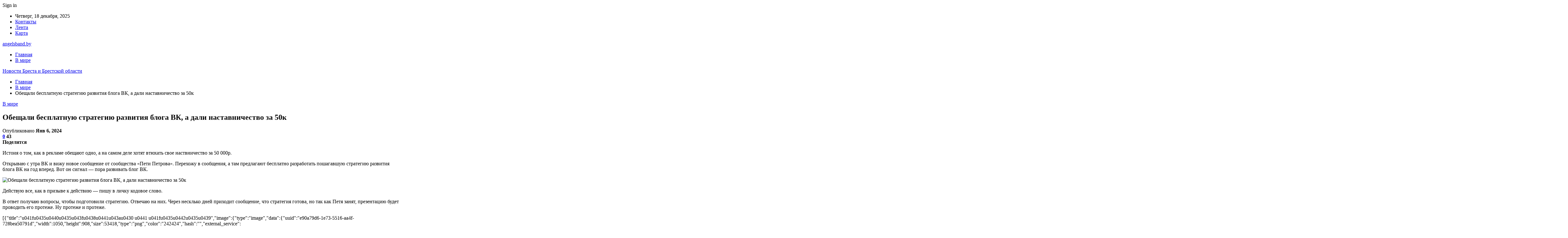

--- FILE ---
content_type: text/html; charset=UTF-8
request_url: https://angelsband.by/v-mire/obeshali-besplatnyu-strategiu-razvitiia-bloga-vk-a-dali-nastavnichestvo-za-50k.html
body_size: 25303
content:
	<!DOCTYPE html>
		<!--[if IE 8]>
	<html class="ie ie8" dir="ltr" lang="ru-RU" prefix="og: https://ogp.me/ns#"> <![endif]-->
	<!--[if IE 9]>
	<html class="ie ie9" dir="ltr" lang="ru-RU" prefix="og: https://ogp.me/ns#"> <![endif]-->
	<!--[if gt IE 9]><!-->
<html dir="ltr" lang="ru-RU" prefix="og: https://ogp.me/ns#"> <!--<![endif]-->
	<head>
				<meta charset="UTF-8">
		<meta http-equiv="X-UA-Compatible" content="IE=edge">
		<meta name="viewport" content="width=device-width, initial-scale=1.0">
		<link rel="pingback" href="https://angelsband.by/xmlrpc.php"/>

		<title>Обещали бесплатную стратегию развития блога ВК, а дали наставничество за 50к | Новости Бреста и Брестской области</title>
	<style>img:is([sizes="auto" i], [sizes^="auto," i]) { contain-intrinsic-size: 3000px 1500px }</style>
	
		<!-- All in One SEO 4.8.7.2 - aioseo.com -->
	<meta name="description" content="Истоия о том, как в рекламе обещают одно, а на самом деле хотят втюхать свое наствничество за 50 000р. Открываю с утра ВК и вижу новое сообщение от сообщества «Пети Петрова». Перехожу в сообщения, а там предлагают бесплатно разработать пошагавшую стратегию развития блога ВК на год вперед. Вот он сигнал — пора развивать блог ВК." />
	<meta name="robots" content="max-snippet:-1, max-image-preview:large, max-video-preview:-1" />
	<meta name="author" content="admin"/>
	<link rel="canonical" href="https://angelsband.by/v-mire/obeshali-besplatnyu-strategiu-razvitiia-bloga-vk-a-dali-nastavnichestvo-za-50k.html" />
	<meta name="generator" content="All in One SEO (AIOSEO) 4.8.7.2" />
		<meta property="og:locale" content="ru_RU" />
		<meta property="og:site_name" content="Новости Бреста и Брестской области |" />
		<meta property="og:type" content="article" />
		<meta property="og:title" content="Обещали бесплатную стратегию развития блога ВК, а дали наставничество за 50к | Новости Бреста и Брестской области" />
		<meta property="og:description" content="Истоия о том, как в рекламе обещают одно, а на самом деле хотят втюхать свое наствничество за 50 000р. Открываю с утра ВК и вижу новое сообщение от сообщества «Пети Петрова». Перехожу в сообщения, а там предлагают бесплатно разработать пошагавшую стратегию развития блога ВК на год вперед. Вот он сигнал — пора развивать блог ВК." />
		<meta property="og:url" content="https://angelsband.by/v-mire/obeshali-besplatnyu-strategiu-razvitiia-bloga-vk-a-dali-nastavnichestvo-za-50k.html" />
		<meta property="article:published_time" content="2024-01-06T00:32:04+00:00" />
		<meta property="article:modified_time" content="2024-01-06T00:32:04+00:00" />
		<meta name="twitter:card" content="summary" />
		<meta name="twitter:title" content="Обещали бесплатную стратегию развития блога ВК, а дали наставничество за 50к | Новости Бреста и Брестской области" />
		<meta name="twitter:description" content="Истоия о том, как в рекламе обещают одно, а на самом деле хотят втюхать свое наствничество за 50 000р. Открываю с утра ВК и вижу новое сообщение от сообщества «Пети Петрова». Перехожу в сообщения, а там предлагают бесплатно разработать пошагавшую стратегию развития блога ВК на год вперед. Вот он сигнал — пора развивать блог ВК." />
		<script type="application/ld+json" class="aioseo-schema">
			{"@context":"https:\/\/schema.org","@graph":[{"@type":"Article","@id":"https:\/\/angelsband.by\/v-mire\/obeshali-besplatnyu-strategiu-razvitiia-bloga-vk-a-dali-nastavnichestvo-za-50k.html#article","name":"\u041e\u0431\u0435\u0449\u0430\u043b\u0438 \u0431\u0435\u0441\u043f\u043b\u0430\u0442\u043d\u0443\u044e \u0441\u0442\u0440\u0430\u0442\u0435\u0433\u0438\u044e \u0440\u0430\u0437\u0432\u0438\u0442\u0438\u044f \u0431\u043b\u043e\u0433\u0430 \u0412\u041a, \u0430 \u0434\u0430\u043b\u0438 \u043d\u0430\u0441\u0442\u0430\u0432\u043d\u0438\u0447\u0435\u0441\u0442\u0432\u043e \u0437\u0430 50\u043a | \u041d\u043e\u0432\u043e\u0441\u0442\u0438 \u0411\u0440\u0435\u0441\u0442\u0430 \u0438 \u0411\u0440\u0435\u0441\u0442\u0441\u043a\u043e\u0439 \u043e\u0431\u043b\u0430\u0441\u0442\u0438","headline":"\u041e\u0431\u0435\u0449\u0430\u043b\u0438 \u0431\u0435\u0441\u043f\u043b\u0430\u0442\u043d\u0443\u044e \u0441\u0442\u0440\u0430\u0442\u0435\u0433\u0438\u044e \u0440\u0430\u0437\u0432\u0438\u0442\u0438\u044f \u0431\u043b\u043e\u0433\u0430 \u0412\u041a, \u0430 \u0434\u0430\u043b\u0438 \u043d\u0430\u0441\u0442\u0430\u0432\u043d\u0438\u0447\u0435\u0441\u0442\u0432\u043e \u0437\u0430 50\u043a","author":{"@id":"https:\/\/angelsband.by\/author\/admin#author"},"publisher":{"@id":"https:\/\/angelsband.by\/#organization"},"image":{"@type":"ImageObject","url":"https:\/\/angelsband.by\/wp-content\/uploads\/2024\/01\/978692914941df1081415bde578c09e5.png","width":600,"height":475},"datePublished":"2024-01-06T03:32:03+03:00","dateModified":"2024-01-06T03:32:03+03:00","inLanguage":"ru-RU","mainEntityOfPage":{"@id":"https:\/\/angelsband.by\/v-mire\/obeshali-besplatnyu-strategiu-razvitiia-bloga-vk-a-dali-nastavnichestvo-za-50k.html#webpage"},"isPartOf":{"@id":"https:\/\/angelsband.by\/v-mire\/obeshali-besplatnyu-strategiu-razvitiia-bloga-vk-a-dali-nastavnichestvo-za-50k.html#webpage"},"articleSection":"\u0412 \u043c\u0438\u0440\u0435"},{"@type":"BreadcrumbList","@id":"https:\/\/angelsband.by\/v-mire\/obeshali-besplatnyu-strategiu-razvitiia-bloga-vk-a-dali-nastavnichestvo-za-50k.html#breadcrumblist","itemListElement":[{"@type":"ListItem","@id":"https:\/\/angelsband.by#listItem","position":1,"name":"\u0413\u043b\u0430\u0432\u043d\u0430\u044f","item":"https:\/\/angelsband.by","nextItem":{"@type":"ListItem","@id":"https:\/\/angelsband.by\/category\/v-mire#listItem","name":"\u0412 \u043c\u0438\u0440\u0435"}},{"@type":"ListItem","@id":"https:\/\/angelsband.by\/category\/v-mire#listItem","position":2,"name":"\u0412 \u043c\u0438\u0440\u0435","item":"https:\/\/angelsband.by\/category\/v-mire","nextItem":{"@type":"ListItem","@id":"https:\/\/angelsband.by\/v-mire\/obeshali-besplatnyu-strategiu-razvitiia-bloga-vk-a-dali-nastavnichestvo-za-50k.html#listItem","name":"\u041e\u0431\u0435\u0449\u0430\u043b\u0438 \u0431\u0435\u0441\u043f\u043b\u0430\u0442\u043d\u0443\u044e \u0441\u0442\u0440\u0430\u0442\u0435\u0433\u0438\u044e \u0440\u0430\u0437\u0432\u0438\u0442\u0438\u044f \u0431\u043b\u043e\u0433\u0430 \u0412\u041a, \u0430 \u0434\u0430\u043b\u0438 \u043d\u0430\u0441\u0442\u0430\u0432\u043d\u0438\u0447\u0435\u0441\u0442\u0432\u043e \u0437\u0430 50\u043a"},"previousItem":{"@type":"ListItem","@id":"https:\/\/angelsband.by#listItem","name":"\u0413\u043b\u0430\u0432\u043d\u0430\u044f"}},{"@type":"ListItem","@id":"https:\/\/angelsband.by\/v-mire\/obeshali-besplatnyu-strategiu-razvitiia-bloga-vk-a-dali-nastavnichestvo-za-50k.html#listItem","position":3,"name":"\u041e\u0431\u0435\u0449\u0430\u043b\u0438 \u0431\u0435\u0441\u043f\u043b\u0430\u0442\u043d\u0443\u044e \u0441\u0442\u0440\u0430\u0442\u0435\u0433\u0438\u044e \u0440\u0430\u0437\u0432\u0438\u0442\u0438\u044f \u0431\u043b\u043e\u0433\u0430 \u0412\u041a, \u0430 \u0434\u0430\u043b\u0438 \u043d\u0430\u0441\u0442\u0430\u0432\u043d\u0438\u0447\u0435\u0441\u0442\u0432\u043e \u0437\u0430 50\u043a","previousItem":{"@type":"ListItem","@id":"https:\/\/angelsband.by\/category\/v-mire#listItem","name":"\u0412 \u043c\u0438\u0440\u0435"}}]},{"@type":"Organization","@id":"https:\/\/angelsband.by\/#organization","name":"\u041d\u043e\u0432\u043e\u0441\u0442\u0438 \u0411\u0440\u0435\u0441\u0442\u0430 \u0438 \u0411\u0440\u0435\u0441\u0442\u0441\u043a\u043e\u0439 \u043e\u0431\u043b\u0430\u0441\u0442\u0438","url":"https:\/\/angelsband.by\/"},{"@type":"Person","@id":"https:\/\/angelsband.by\/author\/admin#author","url":"https:\/\/angelsband.by\/author\/admin","name":"admin","image":{"@type":"ImageObject","@id":"https:\/\/angelsband.by\/v-mire\/obeshali-besplatnyu-strategiu-razvitiia-bloga-vk-a-dali-nastavnichestvo-za-50k.html#authorImage","url":"https:\/\/secure.gravatar.com\/avatar\/312cdcf38b28165683a140e612e3f9539f86d26244a3dfc71ba6b2cdead2a3eb?s=96&d=mm&r=g","width":96,"height":96,"caption":"admin"}},{"@type":"WebPage","@id":"https:\/\/angelsband.by\/v-mire\/obeshali-besplatnyu-strategiu-razvitiia-bloga-vk-a-dali-nastavnichestvo-za-50k.html#webpage","url":"https:\/\/angelsband.by\/v-mire\/obeshali-besplatnyu-strategiu-razvitiia-bloga-vk-a-dali-nastavnichestvo-za-50k.html","name":"\u041e\u0431\u0435\u0449\u0430\u043b\u0438 \u0431\u0435\u0441\u043f\u043b\u0430\u0442\u043d\u0443\u044e \u0441\u0442\u0440\u0430\u0442\u0435\u0433\u0438\u044e \u0440\u0430\u0437\u0432\u0438\u0442\u0438\u044f \u0431\u043b\u043e\u0433\u0430 \u0412\u041a, \u0430 \u0434\u0430\u043b\u0438 \u043d\u0430\u0441\u0442\u0430\u0432\u043d\u0438\u0447\u0435\u0441\u0442\u0432\u043e \u0437\u0430 50\u043a | \u041d\u043e\u0432\u043e\u0441\u0442\u0438 \u0411\u0440\u0435\u0441\u0442\u0430 \u0438 \u0411\u0440\u0435\u0441\u0442\u0441\u043a\u043e\u0439 \u043e\u0431\u043b\u0430\u0441\u0442\u0438","description":"\u0418\u0441\u0442\u043e\u0438\u044f \u043e \u0442\u043e\u043c, \u043a\u0430\u043a \u0432 \u0440\u0435\u043a\u043b\u0430\u043c\u0435 \u043e\u0431\u0435\u0449\u0430\u044e\u0442 \u043e\u0434\u043d\u043e, \u0430 \u043d\u0430 \u0441\u0430\u043c\u043e\u043c \u0434\u0435\u043b\u0435 \u0445\u043e\u0442\u044f\u0442 \u0432\u0442\u044e\u0445\u0430\u0442\u044c \u0441\u0432\u043e\u0435 \u043d\u0430\u0441\u0442\u0432\u043d\u0438\u0447\u0435\u0441\u0442\u0432\u043e \u0437\u0430 50 000\u0440. \u041e\u0442\u043a\u0440\u044b\u0432\u0430\u044e \u0441 \u0443\u0442\u0440\u0430 \u0412\u041a \u0438 \u0432\u0438\u0436\u0443 \u043d\u043e\u0432\u043e\u0435 \u0441\u043e\u043e\u0431\u0449\u0435\u043d\u0438\u0435 \u043e\u0442 \u0441\u043e\u043e\u0431\u0449\u0435\u0441\u0442\u0432\u0430 \u00ab\u041f\u0435\u0442\u0438 \u041f\u0435\u0442\u0440\u043e\u0432\u0430\u00bb. \u041f\u0435\u0440\u0435\u0445\u043e\u0436\u0443 \u0432 \u0441\u043e\u043e\u0431\u0449\u0435\u043d\u0438\u044f, \u0430 \u0442\u0430\u043c \u043f\u0440\u0435\u0434\u043b\u0430\u0433\u0430\u044e\u0442 \u0431\u0435\u0441\u043f\u043b\u0430\u0442\u043d\u043e \u0440\u0430\u0437\u0440\u0430\u0431\u043e\u0442\u0430\u0442\u044c \u043f\u043e\u0448\u0430\u0433\u0430\u0432\u0448\u0443\u044e \u0441\u0442\u0440\u0430\u0442\u0435\u0433\u0438\u044e \u0440\u0430\u0437\u0432\u0438\u0442\u0438\u044f \u0431\u043b\u043e\u0433\u0430 \u0412\u041a \u043d\u0430 \u0433\u043e\u0434 \u0432\u043f\u0435\u0440\u0435\u0434. \u0412\u043e\u0442 \u043e\u043d \u0441\u0438\u0433\u043d\u0430\u043b \u2014 \u043f\u043e\u0440\u0430 \u0440\u0430\u0437\u0432\u0438\u0432\u0430\u0442\u044c \u0431\u043b\u043e\u0433 \u0412\u041a.","inLanguage":"ru-RU","isPartOf":{"@id":"https:\/\/angelsband.by\/#website"},"breadcrumb":{"@id":"https:\/\/angelsband.by\/v-mire\/obeshali-besplatnyu-strategiu-razvitiia-bloga-vk-a-dali-nastavnichestvo-za-50k.html#breadcrumblist"},"author":{"@id":"https:\/\/angelsband.by\/author\/admin#author"},"creator":{"@id":"https:\/\/angelsband.by\/author\/admin#author"},"image":{"@type":"ImageObject","url":"https:\/\/angelsband.by\/wp-content\/uploads\/2024\/01\/978692914941df1081415bde578c09e5.png","@id":"https:\/\/angelsband.by\/v-mire\/obeshali-besplatnyu-strategiu-razvitiia-bloga-vk-a-dali-nastavnichestvo-za-50k.html\/#mainImage","width":600,"height":475},"primaryImageOfPage":{"@id":"https:\/\/angelsband.by\/v-mire\/obeshali-besplatnyu-strategiu-razvitiia-bloga-vk-a-dali-nastavnichestvo-za-50k.html#mainImage"},"datePublished":"2024-01-06T03:32:03+03:00","dateModified":"2024-01-06T03:32:03+03:00"},{"@type":"WebSite","@id":"https:\/\/angelsband.by\/#website","url":"https:\/\/angelsband.by\/","name":"\u041d\u043e\u0432\u043e\u0441\u0442\u0438 \u0411\u0440\u0435\u0441\u0442\u0430 \u0438 \u0411\u0440\u0435\u0441\u0442\u0441\u043a\u043e\u0439 \u043e\u0431\u043b\u0430\u0441\u0442\u0438","inLanguage":"ru-RU","publisher":{"@id":"https:\/\/angelsband.by\/#organization"}}]}
		</script>
		<!-- All in One SEO -->


<!-- Better Open Graph, Schema.org & Twitter Integration -->
<meta property="og:locale" content="ru_ru"/>
<meta property="og:site_name" content="Новости Бреста и Брестской области"/>
<meta property="og:url" content="https://angelsband.by/v-mire/obeshali-besplatnyu-strategiu-razvitiia-bloga-vk-a-dali-nastavnichestvo-za-50k.html"/>
<meta property="og:title" content="Обещали бесплатную стратегию развития блога ВК, а дали наставничество за 50к"/>
<meta property="og:image" content="https://angelsband.by/wp-content/uploads/2024/01/978692914941df1081415bde578c09e5.png"/>
<meta property="article:section" content="В мире"/>
<meta property="og:description" content="Истоия о том, как в рекламе обещают одно, а на самом деле хотят втюхать свое наствничество за 50 000р.                                                                                  Открываю с утра ВК и вижу новое сообщение от сообщества «Пети Петр"/>
<meta property="og:type" content="article"/>
<meta name="twitter:card" content="summary"/>
<meta name="twitter:url" content="https://angelsband.by/v-mire/obeshali-besplatnyu-strategiu-razvitiia-bloga-vk-a-dali-nastavnichestvo-za-50k.html"/>
<meta name="twitter:title" content="Обещали бесплатную стратегию развития блога ВК, а дали наставничество за 50к"/>
<meta name="twitter:description" content="Истоия о том, как в рекламе обещают одно, а на самом деле хотят втюхать свое наствничество за 50 000р.                                                                                  Открываю с утра ВК и вижу новое сообщение от сообщества «Пети Петр"/>
<meta name="twitter:image" content="https://angelsband.by/wp-content/uploads/2024/01/978692914941df1081415bde578c09e5.png"/>
<!-- / Better Open Graph, Schema.org & Twitter Integration. -->
<link rel='dns-prefetch' href='//fonts.googleapis.com' />
<link rel="alternate" type="application/rss+xml" title="Новости Бреста и Брестской области &raquo; Лента" href="https://angelsband.by/feed" />
<link rel="alternate" type="application/rss+xml" title="Новости Бреста и Брестской области &raquo; Лента комментариев" href="https://angelsband.by/comments/feed" />
<link rel="alternate" type="application/rss+xml" title="Новости Бреста и Брестской области &raquo; Лента комментариев к &laquo;Обещали бесплатную стратегию развития блога ВК, а дали наставничество за 50к&raquo;" href="https://angelsband.by/v-mire/obeshali-besplatnyu-strategiu-razvitiia-bloga-vk-a-dali-nastavnichestvo-za-50k.html/feed" />
		<!-- This site uses the Google Analytics by MonsterInsights plugin v9.8.0 - Using Analytics tracking - https://www.monsterinsights.com/ -->
		<!-- Примечание: MonsterInsights в настоящее время не настроен на этом сайте. Владелец сайта должен пройти аутентификацию в Google Analytics на панели настроек MonsterInsights. -->
					<!-- No tracking code set -->
				<!-- / Google Analytics by MonsterInsights -->
		<script type="text/javascript">
/* <![CDATA[ */
window._wpemojiSettings = {"baseUrl":"https:\/\/s.w.org\/images\/core\/emoji\/16.0.1\/72x72\/","ext":".png","svgUrl":"https:\/\/s.w.org\/images\/core\/emoji\/16.0.1\/svg\/","svgExt":".svg","source":{"concatemoji":"https:\/\/angelsband.by\/wp-includes\/js\/wp-emoji-release.min.js?ver=6.8.3"}};
/*! This file is auto-generated */
!function(s,n){var o,i,e;function c(e){try{var t={supportTests:e,timestamp:(new Date).valueOf()};sessionStorage.setItem(o,JSON.stringify(t))}catch(e){}}function p(e,t,n){e.clearRect(0,0,e.canvas.width,e.canvas.height),e.fillText(t,0,0);var t=new Uint32Array(e.getImageData(0,0,e.canvas.width,e.canvas.height).data),a=(e.clearRect(0,0,e.canvas.width,e.canvas.height),e.fillText(n,0,0),new Uint32Array(e.getImageData(0,0,e.canvas.width,e.canvas.height).data));return t.every(function(e,t){return e===a[t]})}function u(e,t){e.clearRect(0,0,e.canvas.width,e.canvas.height),e.fillText(t,0,0);for(var n=e.getImageData(16,16,1,1),a=0;a<n.data.length;a++)if(0!==n.data[a])return!1;return!0}function f(e,t,n,a){switch(t){case"flag":return n(e,"\ud83c\udff3\ufe0f\u200d\u26a7\ufe0f","\ud83c\udff3\ufe0f\u200b\u26a7\ufe0f")?!1:!n(e,"\ud83c\udde8\ud83c\uddf6","\ud83c\udde8\u200b\ud83c\uddf6")&&!n(e,"\ud83c\udff4\udb40\udc67\udb40\udc62\udb40\udc65\udb40\udc6e\udb40\udc67\udb40\udc7f","\ud83c\udff4\u200b\udb40\udc67\u200b\udb40\udc62\u200b\udb40\udc65\u200b\udb40\udc6e\u200b\udb40\udc67\u200b\udb40\udc7f");case"emoji":return!a(e,"\ud83e\udedf")}return!1}function g(e,t,n,a){var r="undefined"!=typeof WorkerGlobalScope&&self instanceof WorkerGlobalScope?new OffscreenCanvas(300,150):s.createElement("canvas"),o=r.getContext("2d",{willReadFrequently:!0}),i=(o.textBaseline="top",o.font="600 32px Arial",{});return e.forEach(function(e){i[e]=t(o,e,n,a)}),i}function t(e){var t=s.createElement("script");t.src=e,t.defer=!0,s.head.appendChild(t)}"undefined"!=typeof Promise&&(o="wpEmojiSettingsSupports",i=["flag","emoji"],n.supports={everything:!0,everythingExceptFlag:!0},e=new Promise(function(e){s.addEventListener("DOMContentLoaded",e,{once:!0})}),new Promise(function(t){var n=function(){try{var e=JSON.parse(sessionStorage.getItem(o));if("object"==typeof e&&"number"==typeof e.timestamp&&(new Date).valueOf()<e.timestamp+604800&&"object"==typeof e.supportTests)return e.supportTests}catch(e){}return null}();if(!n){if("undefined"!=typeof Worker&&"undefined"!=typeof OffscreenCanvas&&"undefined"!=typeof URL&&URL.createObjectURL&&"undefined"!=typeof Blob)try{var e="postMessage("+g.toString()+"("+[JSON.stringify(i),f.toString(),p.toString(),u.toString()].join(",")+"));",a=new Blob([e],{type:"text/javascript"}),r=new Worker(URL.createObjectURL(a),{name:"wpTestEmojiSupports"});return void(r.onmessage=function(e){c(n=e.data),r.terminate(),t(n)})}catch(e){}c(n=g(i,f,p,u))}t(n)}).then(function(e){for(var t in e)n.supports[t]=e[t],n.supports.everything=n.supports.everything&&n.supports[t],"flag"!==t&&(n.supports.everythingExceptFlag=n.supports.everythingExceptFlag&&n.supports[t]);n.supports.everythingExceptFlag=n.supports.everythingExceptFlag&&!n.supports.flag,n.DOMReady=!1,n.readyCallback=function(){n.DOMReady=!0}}).then(function(){return e}).then(function(){var e;n.supports.everything||(n.readyCallback(),(e=n.source||{}).concatemoji?t(e.concatemoji):e.wpemoji&&e.twemoji&&(t(e.twemoji),t(e.wpemoji)))}))}((window,document),window._wpemojiSettings);
/* ]]> */
</script>
<style id='wp-emoji-styles-inline-css' type='text/css'>

	img.wp-smiley, img.emoji {
		display: inline !important;
		border: none !important;
		box-shadow: none !important;
		height: 1em !important;
		width: 1em !important;
		margin: 0 0.07em !important;
		vertical-align: -0.1em !important;
		background: none !important;
		padding: 0 !important;
	}
</style>
<link rel='stylesheet' id='wp-block-library-css' href='https://angelsband.by/wp-includes/css/dist/block-library/style.min.css?ver=6.8.3' type='text/css' media='all' />
<style id='classic-theme-styles-inline-css' type='text/css'>
/*! This file is auto-generated */
.wp-block-button__link{color:#fff;background-color:#32373c;border-radius:9999px;box-shadow:none;text-decoration:none;padding:calc(.667em + 2px) calc(1.333em + 2px);font-size:1.125em}.wp-block-file__button{background:#32373c;color:#fff;text-decoration:none}
</style>
<style id='global-styles-inline-css' type='text/css'>
:root{--wp--preset--aspect-ratio--square: 1;--wp--preset--aspect-ratio--4-3: 4/3;--wp--preset--aspect-ratio--3-4: 3/4;--wp--preset--aspect-ratio--3-2: 3/2;--wp--preset--aspect-ratio--2-3: 2/3;--wp--preset--aspect-ratio--16-9: 16/9;--wp--preset--aspect-ratio--9-16: 9/16;--wp--preset--color--black: #000000;--wp--preset--color--cyan-bluish-gray: #abb8c3;--wp--preset--color--white: #ffffff;--wp--preset--color--pale-pink: #f78da7;--wp--preset--color--vivid-red: #cf2e2e;--wp--preset--color--luminous-vivid-orange: #ff6900;--wp--preset--color--luminous-vivid-amber: #fcb900;--wp--preset--color--light-green-cyan: #7bdcb5;--wp--preset--color--vivid-green-cyan: #00d084;--wp--preset--color--pale-cyan-blue: #8ed1fc;--wp--preset--color--vivid-cyan-blue: #0693e3;--wp--preset--color--vivid-purple: #9b51e0;--wp--preset--gradient--vivid-cyan-blue-to-vivid-purple: linear-gradient(135deg,rgba(6,147,227,1) 0%,rgb(155,81,224) 100%);--wp--preset--gradient--light-green-cyan-to-vivid-green-cyan: linear-gradient(135deg,rgb(122,220,180) 0%,rgb(0,208,130) 100%);--wp--preset--gradient--luminous-vivid-amber-to-luminous-vivid-orange: linear-gradient(135deg,rgba(252,185,0,1) 0%,rgba(255,105,0,1) 100%);--wp--preset--gradient--luminous-vivid-orange-to-vivid-red: linear-gradient(135deg,rgba(255,105,0,1) 0%,rgb(207,46,46) 100%);--wp--preset--gradient--very-light-gray-to-cyan-bluish-gray: linear-gradient(135deg,rgb(238,238,238) 0%,rgb(169,184,195) 100%);--wp--preset--gradient--cool-to-warm-spectrum: linear-gradient(135deg,rgb(74,234,220) 0%,rgb(151,120,209) 20%,rgb(207,42,186) 40%,rgb(238,44,130) 60%,rgb(251,105,98) 80%,rgb(254,248,76) 100%);--wp--preset--gradient--blush-light-purple: linear-gradient(135deg,rgb(255,206,236) 0%,rgb(152,150,240) 100%);--wp--preset--gradient--blush-bordeaux: linear-gradient(135deg,rgb(254,205,165) 0%,rgb(254,45,45) 50%,rgb(107,0,62) 100%);--wp--preset--gradient--luminous-dusk: linear-gradient(135deg,rgb(255,203,112) 0%,rgb(199,81,192) 50%,rgb(65,88,208) 100%);--wp--preset--gradient--pale-ocean: linear-gradient(135deg,rgb(255,245,203) 0%,rgb(182,227,212) 50%,rgb(51,167,181) 100%);--wp--preset--gradient--electric-grass: linear-gradient(135deg,rgb(202,248,128) 0%,rgb(113,206,126) 100%);--wp--preset--gradient--midnight: linear-gradient(135deg,rgb(2,3,129) 0%,rgb(40,116,252) 100%);--wp--preset--font-size--small: 13px;--wp--preset--font-size--medium: 20px;--wp--preset--font-size--large: 36px;--wp--preset--font-size--x-large: 42px;--wp--preset--spacing--20: 0.44rem;--wp--preset--spacing--30: 0.67rem;--wp--preset--spacing--40: 1rem;--wp--preset--spacing--50: 1.5rem;--wp--preset--spacing--60: 2.25rem;--wp--preset--spacing--70: 3.38rem;--wp--preset--spacing--80: 5.06rem;--wp--preset--shadow--natural: 6px 6px 9px rgba(0, 0, 0, 0.2);--wp--preset--shadow--deep: 12px 12px 50px rgba(0, 0, 0, 0.4);--wp--preset--shadow--sharp: 6px 6px 0px rgba(0, 0, 0, 0.2);--wp--preset--shadow--outlined: 6px 6px 0px -3px rgba(255, 255, 255, 1), 6px 6px rgba(0, 0, 0, 1);--wp--preset--shadow--crisp: 6px 6px 0px rgba(0, 0, 0, 1);}:where(.is-layout-flex){gap: 0.5em;}:where(.is-layout-grid){gap: 0.5em;}body .is-layout-flex{display: flex;}.is-layout-flex{flex-wrap: wrap;align-items: center;}.is-layout-flex > :is(*, div){margin: 0;}body .is-layout-grid{display: grid;}.is-layout-grid > :is(*, div){margin: 0;}:where(.wp-block-columns.is-layout-flex){gap: 2em;}:where(.wp-block-columns.is-layout-grid){gap: 2em;}:where(.wp-block-post-template.is-layout-flex){gap: 1.25em;}:where(.wp-block-post-template.is-layout-grid){gap: 1.25em;}.has-black-color{color: var(--wp--preset--color--black) !important;}.has-cyan-bluish-gray-color{color: var(--wp--preset--color--cyan-bluish-gray) !important;}.has-white-color{color: var(--wp--preset--color--white) !important;}.has-pale-pink-color{color: var(--wp--preset--color--pale-pink) !important;}.has-vivid-red-color{color: var(--wp--preset--color--vivid-red) !important;}.has-luminous-vivid-orange-color{color: var(--wp--preset--color--luminous-vivid-orange) !important;}.has-luminous-vivid-amber-color{color: var(--wp--preset--color--luminous-vivid-amber) !important;}.has-light-green-cyan-color{color: var(--wp--preset--color--light-green-cyan) !important;}.has-vivid-green-cyan-color{color: var(--wp--preset--color--vivid-green-cyan) !important;}.has-pale-cyan-blue-color{color: var(--wp--preset--color--pale-cyan-blue) !important;}.has-vivid-cyan-blue-color{color: var(--wp--preset--color--vivid-cyan-blue) !important;}.has-vivid-purple-color{color: var(--wp--preset--color--vivid-purple) !important;}.has-black-background-color{background-color: var(--wp--preset--color--black) !important;}.has-cyan-bluish-gray-background-color{background-color: var(--wp--preset--color--cyan-bluish-gray) !important;}.has-white-background-color{background-color: var(--wp--preset--color--white) !important;}.has-pale-pink-background-color{background-color: var(--wp--preset--color--pale-pink) !important;}.has-vivid-red-background-color{background-color: var(--wp--preset--color--vivid-red) !important;}.has-luminous-vivid-orange-background-color{background-color: var(--wp--preset--color--luminous-vivid-orange) !important;}.has-luminous-vivid-amber-background-color{background-color: var(--wp--preset--color--luminous-vivid-amber) !important;}.has-light-green-cyan-background-color{background-color: var(--wp--preset--color--light-green-cyan) !important;}.has-vivid-green-cyan-background-color{background-color: var(--wp--preset--color--vivid-green-cyan) !important;}.has-pale-cyan-blue-background-color{background-color: var(--wp--preset--color--pale-cyan-blue) !important;}.has-vivid-cyan-blue-background-color{background-color: var(--wp--preset--color--vivid-cyan-blue) !important;}.has-vivid-purple-background-color{background-color: var(--wp--preset--color--vivid-purple) !important;}.has-black-border-color{border-color: var(--wp--preset--color--black) !important;}.has-cyan-bluish-gray-border-color{border-color: var(--wp--preset--color--cyan-bluish-gray) !important;}.has-white-border-color{border-color: var(--wp--preset--color--white) !important;}.has-pale-pink-border-color{border-color: var(--wp--preset--color--pale-pink) !important;}.has-vivid-red-border-color{border-color: var(--wp--preset--color--vivid-red) !important;}.has-luminous-vivid-orange-border-color{border-color: var(--wp--preset--color--luminous-vivid-orange) !important;}.has-luminous-vivid-amber-border-color{border-color: var(--wp--preset--color--luminous-vivid-amber) !important;}.has-light-green-cyan-border-color{border-color: var(--wp--preset--color--light-green-cyan) !important;}.has-vivid-green-cyan-border-color{border-color: var(--wp--preset--color--vivid-green-cyan) !important;}.has-pale-cyan-blue-border-color{border-color: var(--wp--preset--color--pale-cyan-blue) !important;}.has-vivid-cyan-blue-border-color{border-color: var(--wp--preset--color--vivid-cyan-blue) !important;}.has-vivid-purple-border-color{border-color: var(--wp--preset--color--vivid-purple) !important;}.has-vivid-cyan-blue-to-vivid-purple-gradient-background{background: var(--wp--preset--gradient--vivid-cyan-blue-to-vivid-purple) !important;}.has-light-green-cyan-to-vivid-green-cyan-gradient-background{background: var(--wp--preset--gradient--light-green-cyan-to-vivid-green-cyan) !important;}.has-luminous-vivid-amber-to-luminous-vivid-orange-gradient-background{background: var(--wp--preset--gradient--luminous-vivid-amber-to-luminous-vivid-orange) !important;}.has-luminous-vivid-orange-to-vivid-red-gradient-background{background: var(--wp--preset--gradient--luminous-vivid-orange-to-vivid-red) !important;}.has-very-light-gray-to-cyan-bluish-gray-gradient-background{background: var(--wp--preset--gradient--very-light-gray-to-cyan-bluish-gray) !important;}.has-cool-to-warm-spectrum-gradient-background{background: var(--wp--preset--gradient--cool-to-warm-spectrum) !important;}.has-blush-light-purple-gradient-background{background: var(--wp--preset--gradient--blush-light-purple) !important;}.has-blush-bordeaux-gradient-background{background: var(--wp--preset--gradient--blush-bordeaux) !important;}.has-luminous-dusk-gradient-background{background: var(--wp--preset--gradient--luminous-dusk) !important;}.has-pale-ocean-gradient-background{background: var(--wp--preset--gradient--pale-ocean) !important;}.has-electric-grass-gradient-background{background: var(--wp--preset--gradient--electric-grass) !important;}.has-midnight-gradient-background{background: var(--wp--preset--gradient--midnight) !important;}.has-small-font-size{font-size: var(--wp--preset--font-size--small) !important;}.has-medium-font-size{font-size: var(--wp--preset--font-size--medium) !important;}.has-large-font-size{font-size: var(--wp--preset--font-size--large) !important;}.has-x-large-font-size{font-size: var(--wp--preset--font-size--x-large) !important;}
:where(.wp-block-post-template.is-layout-flex){gap: 1.25em;}:where(.wp-block-post-template.is-layout-grid){gap: 1.25em;}
:where(.wp-block-columns.is-layout-flex){gap: 2em;}:where(.wp-block-columns.is-layout-grid){gap: 2em;}
:root :where(.wp-block-pullquote){font-size: 1.5em;line-height: 1.6;}
</style>
<link rel='stylesheet' id='contact-form-7-css' href='https://angelsband.by/wp-content/plugins/contact-form-7/includes/css/styles.css?ver=6.1.2' type='text/css' media='all' />
<link rel='stylesheet' id='bf-slick-css' href='https://angelsband.by/wp-content/themes/publisher/includes/libs/better-framework/assets/css/slick.min.css?ver=3.10.22' type='text/css' media='all' />
<link rel='stylesheet' id='pretty-photo-css' href='https://angelsband.by/wp-content/themes/publisher/includes/libs/better-framework/assets/css/pretty-photo.min.css?ver=3.10.22' type='text/css' media='all' />
<link rel='stylesheet' id='bs-icons-css' href='https://angelsband.by/wp-content/themes/publisher/includes/libs/better-framework/assets/css/bs-icons.css?ver=3.10.22' type='text/css' media='all' />
<link rel='stylesheet' id='theme-libs-css' href='https://angelsband.by/wp-content/themes/publisher/css/theme-libs.min.css?ver=7.7.0' type='text/css' media='all' />
<link rel='stylesheet' id='fontawesome-css' href='https://angelsband.by/wp-content/themes/publisher/includes/libs/better-framework/assets/css/font-awesome.min.css?ver=3.10.22' type='text/css' media='all' />
<link rel='stylesheet' id='publisher-css' href='https://angelsband.by/wp-content/themes/publisher/style-7.7.0.min.css?ver=7.7.0' type='text/css' media='all' />
<link rel='stylesheet' id='better-framework-main-fonts-css' href='https://fonts.googleapis.com/css?family=Roboto:400,500,400italic&#038;subset=greek' type='text/css' media='all' />
<script type="text/javascript" src="https://angelsband.by/wp-includes/js/jquery/jquery.min.js?ver=3.7.1" id="jquery-core-js"></script>
<script type="text/javascript" src="https://angelsband.by/wp-includes/js/jquery/jquery-migrate.min.js?ver=3.4.1" id="jquery-migrate-js"></script>
<!--[if lt IE 9]>
<script type="text/javascript" src="https://angelsband.by/wp-content/themes/publisher/includes/libs/better-framework/assets/js/html5shiv.min.js?ver=3.10.22" id="bf-html5shiv-js"></script>
<![endif]-->
<!--[if lt IE 9]>
<script type="text/javascript" src="https://angelsband.by/wp-content/themes/publisher/includes/libs/better-framework/assets/js/respond.min.js?ver=3.10.22" id="bf-respond-js"></script>
<![endif]-->
<link rel="https://api.w.org/" href="https://angelsband.by/wp-json/" /><link rel="alternate" title="JSON" type="application/json" href="https://angelsband.by/wp-json/wp/v2/posts/20684" /><link rel="EditURI" type="application/rsd+xml" title="RSD" href="https://angelsband.by/xmlrpc.php?rsd" />
<meta name="generator" content="WordPress 6.8.3" />
<link rel='shortlink' href='https://angelsband.by/?p=20684' />
<link rel="alternate" title="oEmbed (JSON)" type="application/json+oembed" href="https://angelsband.by/wp-json/oembed/1.0/embed?url=https%3A%2F%2Fangelsband.by%2Fv-mire%2Fobeshali-besplatnyu-strategiu-razvitiia-bloga-vk-a-dali-nastavnichestvo-za-50k.html" />
<link rel="alternate" title="oEmbed (XML)" type="text/xml+oembed" href="https://angelsband.by/wp-json/oembed/1.0/embed?url=https%3A%2F%2Fangelsband.by%2Fv-mire%2Fobeshali-besplatnyu-strategiu-razvitiia-bloga-vk-a-dali-nastavnichestvo-za-50k.html&#038;format=xml" />
			<link rel="amphtml" href="https://angelsband.by/amp/v-mire/obeshali-besplatnyu-strategiu-razvitiia-bloga-vk-a-dali-nastavnichestvo-za-50k.html"/>
			<!-- Yandex.Metrika counter -->
<script type="text/javascript" >
   (function(m,e,t,r,i,k,a){m[i]=m[i]||function(){(m[i].a=m[i].a||[]).push(arguments)};
   m[i].l=1*new Date();
   for (var j = 0; j < document.scripts.length; j++) {if (document.scripts[j].src === r) { return; }}
   k=e.createElement(t),a=e.getElementsByTagName(t)[0],k.async=1,k.src=r,a.parentNode.insertBefore(k,a)})
   (window, document, "script", "https://mc.yandex.ru/metrika/tag.js", "ym");

   ym(93703523, "init", {
        clickmap:true,
        trackLinks:true,
        accurateTrackBounce:true,
        webvisor:true,
        ecommerce:"dataLayer"
   });
</script>
<noscript><div><img src="https://mc.yandex.ru/watch/93703523" style="position:absolute; left:-9999px;" alt="" /></div></noscript>
<!-- /Yandex.Metrika counter --><script type="application/ld+json">{
    "@context": "http:\/\/schema.org\/",
    "@type": "Organization",
    "@id": "#organization",
    "url": "https:\/\/angelsband.by\/",
    "name": "\u041d\u043e\u0432\u043e\u0441\u0442\u0438 \u0411\u0440\u0435\u0441\u0442\u0430 \u0438 \u0411\u0440\u0435\u0441\u0442\u0441\u043a\u043e\u0439 \u043e\u0431\u043b\u0430\u0441\u0442\u0438",
    "description": ""
}</script>
<script type="application/ld+json">{
    "@context": "http:\/\/schema.org\/",
    "@type": "WebSite",
    "name": "\u041d\u043e\u0432\u043e\u0441\u0442\u0438 \u0411\u0440\u0435\u0441\u0442\u0430 \u0438 \u0411\u0440\u0435\u0441\u0442\u0441\u043a\u043e\u0439 \u043e\u0431\u043b\u0430\u0441\u0442\u0438",
    "alternateName": "",
    "url": "https:\/\/angelsband.by\/"
}</script>
<script type="application/ld+json">{
    "@context": "http:\/\/schema.org\/",
    "@type": "BlogPosting",
    "headline": "\u041e\u0431\u0435\u0449\u0430\u043b\u0438 \u0431\u0435\u0441\u043f\u043b\u0430\u0442\u043d\u0443\u044e \u0441\u0442\u0440\u0430\u0442\u0435\u0433\u0438\u044e \u0440\u0430\u0437\u0432\u0438\u0442\u0438\u044f \u0431\u043b\u043e\u0433\u0430 \u0412\u041a, \u0430 \u0434\u0430\u043b\u0438 \u043d\u0430\u0441\u0442\u0430\u0432\u043d\u0438\u0447\u0435\u0441\u0442\u0432\u043e \u0437\u0430 50\u043a",
    "description": "\u0418\u0441\u0442\u043e\u0438\u044f \u043e \u0442\u043e\u043c, \u043a\u0430\u043a \u0432 \u0440\u0435\u043a\u043b\u0430\u043c\u0435 \u043e\u0431\u0435\u0449\u0430\u044e\u0442 \u043e\u0434\u043d\u043e, \u0430 \u043d\u0430 \u0441\u0430\u043c\u043e\u043c \u0434\u0435\u043b\u0435 \u0445\u043e\u0442\u044f\u0442 \u0432\u0442\u044e\u0445\u0430\u0442\u044c \u0441\u0432\u043e\u0435 \u043d\u0430\u0441\u0442\u0432\u043d\u0438\u0447\u0435\u0441\u0442\u0432\u043e \u0437\u0430 50 000\u0440.                                                                                  \u041e\u0442\u043a\u0440\u044b\u0432\u0430\u044e \u0441 \u0443\u0442\u0440\u0430 \u0412\u041a \u0438 \u0432\u0438\u0436\u0443 \u043d\u043e\u0432\u043e\u0435 \u0441\u043e\u043e\u0431\u0449\u0435\u043d\u0438\u0435 \u043e\u0442 \u0441\u043e\u043e\u0431\u0449\u0435\u0441\u0442\u0432\u0430 \u00ab\u041f\u0435\u0442\u0438 \u041f\u0435\u0442\u0440",
    "datePublished": "2024-01-06",
    "dateModified": "2024-01-06",
    "author": {
        "@type": "Person",
        "@id": "#person-admin",
        "name": "admin"
    },
    "image": {
        "@type": "ImageObject",
        "url": "https:\/\/angelsband.by\/wp-content\/uploads\/2024\/01\/978692914941df1081415bde578c09e5.png",
        "width": 600,
        "height": 475
    },
    "interactionStatistic": [
        {
            "@type": "InteractionCounter",
            "interactionType": "http:\/\/schema.org\/CommentAction",
            "userInteractionCount": "0"
        }
    ],
    "publisher": {
        "@id": "#organization"
    },
    "mainEntityOfPage": "https:\/\/angelsband.by\/v-mire\/obeshali-besplatnyu-strategiu-razvitiia-bloga-vk-a-dali-nastavnichestvo-za-50k.html"
}</script>
<link rel='stylesheet' id='7.7.0-1759052820' href='https://angelsband.by/wp-content/bs-booster-cache/a3fd60d732a476b5b37bf1327432197d.css' type='text/css' media='all' />
<link rel="icon" href="https://angelsband.by/wp-content/uploads/2021/02/slide-0-kopirovat.jpg" sizes="32x32" />
<link rel="icon" href="https://angelsband.by/wp-content/uploads/2021/02/slide-0-kopirovat.jpg" sizes="192x192" />
<link rel="apple-touch-icon" href="https://angelsband.by/wp-content/uploads/2021/02/slide-0-kopirovat.jpg" />
<meta name="msapplication-TileImage" content="https://angelsband.by/wp-content/uploads/2021/02/slide-0-kopirovat.jpg" />
	</head>

<body class="wp-singular post-template-default single single-post postid-20684 single-format-standard wp-theme-publisher bs-theme bs-publisher bs-publisher-clean-magazine active-light-box active-top-line ltr close-rh page-layout-2-col-right full-width active-sticky-sidebar main-menu-sticky-smart single-prim-cat-1 single-cat-1  bs-ll-a" dir="ltr">
		<div class="main-wrap content-main-wrap">
			<header id="header" class="site-header header-style-2 boxed" itemscope="itemscope" itemtype="https://schema.org/WPHeader">

		<section class="topbar topbar-style-1 hidden-xs hidden-xs">
	<div class="content-wrap">
		<div class="container">
			<div class="topbar-inner clearfix">

									<div class="section-links">
													<a class="topbar-sign-in "
							   data-toggle="modal" data-target="#bsLoginModal">
								<i class="fa fa-user-circle"></i> Sign in							</a>

							<div class="modal sign-in-modal fade" id="bsLoginModal" tabindex="-1" role="dialog"
							     style="display: none">
								<div class="modal-dialog" role="document">
									<div class="modal-content">
											<span class="close-modal" data-dismiss="modal" aria-label="Close"><i
														class="fa fa-close"></i></span>
										<div class="modal-body">
											<div id="form_73034_" class="bs-shortcode bs-login-shortcode ">
		<div class="bs-login bs-type-login"  style="display:none">

					<div class="bs-login-panel bs-login-sign-panel bs-current-login-panel">
								<form name="loginform"
				      action="https://angelsband.by/wp-login.php" method="post">

					
					<div class="login-header">
						<span class="login-icon fa fa-user-circle main-color"></span>
						<p>Welcome, Login to your account.</p>
					</div>
					
					<div class="login-field login-username">
						<input type="text" name="log" id="form_73034_user_login" class="input"
						       value="" size="20"
						       placeholder="Username or Email..." required/>
					</div>

					<div class="login-field login-password">
						<input type="password" name="pwd" id="form_73034_user_pass"
						       class="input"
						       value="" size="20" placeholder="Password..."
						       required/>
					</div>

					
					<div class="login-field">
						<a href="https://angelsband.by/wp-login.php?action=lostpassword&redirect_to=https%3A%2F%2Fangelsband.by%2Fv-mire%2Fobeshali-besplatnyu-strategiu-razvitiia-bloga-vk-a-dali-nastavnichestvo-za-50k.html"
						   class="go-reset-panel">Forget password?</a>

													<span class="login-remember">
							<input class="remember-checkbox" name="rememberme" type="checkbox"
							       id="form_73034_rememberme"
							       value="forever"  />
							<label class="remember-label">Remember me</label>
						</span>
											</div>

					
					<div class="login-field login-submit">
						<input type="submit" name="wp-submit"
						       class="button-primary login-btn"
						       value="Log In"/>
						<input type="hidden" name="redirect_to" value="https://angelsband.by/v-mire/obeshali-besplatnyu-strategiu-razvitiia-bloga-vk-a-dali-nastavnichestvo-za-50k.html"/>
					</div>

									</form>
			</div>

			<div class="bs-login-panel bs-login-reset-panel">

				<span class="go-login-panel"><i
							class="fa fa-angle-left"></i> Sign in</span>

				<div class="bs-login-reset-panel-inner">
					<div class="login-header">
						<span class="login-icon fa fa-support"></span>
						<p>Recover your password.</p>
						<p>A password will be e-mailed to you.</p>
					</div>
										<form name="lostpasswordform" id="form_73034_lostpasswordform"
					      action="https://angelsband.by/wp-login.php?action=lostpassword"
					      method="post">

						<div class="login-field reset-username">
							<input type="text" name="user_login" class="input" value=""
							       placeholder="Username or Email..."
							       required/>
						</div>

						
						<div class="login-field reset-submit">

							<input type="hidden" name="redirect_to" value=""/>
							<input type="submit" name="wp-submit" class="login-btn"
							       value="Send My Password"/>

						</div>
					</form>
				</div>
			</div>
			</div>
	</div>
										</div>
									</div>
								</div>
							</div>
												</div>
				
				<div class="section-menu">
						<div id="menu-top" class="menu top-menu-wrapper" role="navigation" itemscope="itemscope" itemtype="https://schema.org/SiteNavigationElement">
		<nav class="top-menu-container">

			<ul id="top-navigation" class="top-menu menu clearfix bsm-pure">
									<li id="topbar-date" class="menu-item menu-item-date">
					<span
						class="topbar-date">Четверг, 18 декабря, 2025</span>
					</li>
					<li id="menu-item-34" class="menu-item menu-item-type-post_type menu-item-object-page better-anim-fade menu-item-34"><a href="https://angelsband.by/kontakty">Контакты</a></li>
<li id="menu-item-35" class="menu-item menu-item-type-post_type menu-item-object-page better-anim-fade menu-item-35"><a href="https://angelsband.by/lenta">Лента</a></li>
<li id="menu-item-75" class="menu-item menu-item-type-custom menu-item-object-custom better-anim-fade menu-item-75"><a href="/sitemap.xml">Карта</a></li>
			</ul>

		</nav>
	</div>
				</div>
			</div>
		</div>
	</div>
</section>
		<div class="header-inner">
			<div class="content-wrap">
				<div class="container">
					<div class="row">
						<div class="row-height">
							<div class="logo-col col-xs-12">
								<div class="col-inside">
									<div id="site-branding" class="site-branding">
	<p  id="site-title" class="logo h1 text-logo">
	<a href="https://angelsband.by/" itemprop="url" rel="home">
		angelsband.by	</a>
</p>
</div><!-- .site-branding -->
								</div>
							</div>
													</div>
					</div>
				</div>
			</div>
		</div>

		<div id="menu-main" class="menu main-menu-wrapper" role="navigation" itemscope="itemscope" itemtype="https://schema.org/SiteNavigationElement">
	<div class="main-menu-inner">
		<div class="content-wrap">
			<div class="container">

				<nav class="main-menu-container">
					<ul id="main-navigation" class="main-menu menu bsm-pure clearfix">
						<li id="menu-item-30" class="menu-item menu-item-type-custom menu-item-object-custom menu-item-home better-anim-fade menu-item-30"><a href="https://angelsband.by/">Главная</a></li>
<li id="menu-item-31" class="menu-item menu-item-type-taxonomy menu-item-object-category current-post-ancestor current-menu-parent current-post-parent menu-term-1 better-anim-fade menu-item-31"><a href="https://angelsband.by/category/v-mire">В мире</a></li>
					</ul><!-- #main-navigation -->
									</nav><!-- .main-menu-container -->

			</div>
		</div>
	</div>
</div><!-- .menu -->
	</header><!-- .header -->
	<div class="rh-header clearfix dark deferred-block-exclude">
		<div class="rh-container clearfix">

			<div class="menu-container close">
				<span class="menu-handler"><span class="lines"></span></span>
			</div><!-- .menu-container -->

			<div class="logo-container rh-text-logo">
				<a href="https://angelsband.by/" itemprop="url" rel="home">
					Новости Бреста и Брестской области				</a>
			</div><!-- .logo-container -->
		</div><!-- .rh-container -->
	</div><!-- .rh-header -->
<nav role="navigation" aria-label="Breadcrumbs" class="bf-breadcrumb clearfix bc-top-style"><div class="container bf-breadcrumb-container"><ul class="bf-breadcrumb-items" itemscope itemtype="http://schema.org/BreadcrumbList"><meta name="numberOfItems" content="3" /><meta name="itemListOrder" content="Ascending" /><li itemprop="itemListElement" itemscope itemtype="http://schema.org/ListItem" class="bf-breadcrumb-item bf-breadcrumb-begin"><a itemprop="item" href="https://angelsband.by" rel="home"><span itemprop="name">Главная</span></a><meta itemprop="position" content="1" /></li><li itemprop="itemListElement" itemscope itemtype="http://schema.org/ListItem" class="bf-breadcrumb-item"><a itemprop="item" href="https://angelsband.by/category/v-mire" ><span itemprop="name">В мире</span></a><meta itemprop="position" content="2" /></li><li itemprop="itemListElement" itemscope itemtype="http://schema.org/ListItem" class="bf-breadcrumb-item bf-breadcrumb-end"><span itemprop="name">Обещали бесплатную стратегию развития блога ВК, а дали наставничество за 50к</span><meta itemprop="item" content="https://angelsband.by/v-mire/obeshali-besplatnyu-strategiu-razvitiia-bloga-vk-a-dali-nastavnichestvo-za-50k.html"/><meta itemprop="position" content="3" /></li></ul></div></nav><div class="content-wrap">
		<main id="content" class="content-container">

		<div class="container layout-2-col layout-2-col-1 layout-right-sidebar layout-bc-before post-template-10">

			<div class="row main-section">
										<div class="col-sm-8 content-column">
							<div class="single-container">
																<article id="post-20684" class="post-20684 post type-post status-publish format-standard has-post-thumbnail  category-v-mire single-post-content">
									<div class="single-featured"></div>
																		<div class="post-header-inner">
										<div class="post-header-title">
											<div class="term-badges floated"><span class="term-badge term-1"><a href="https://angelsband.by/category/v-mire">В мире</a></span></div>											<h1 class="single-post-title">
												<span class="post-title" itemprop="headline">Обещали бесплатную стратегию развития блога ВК, а дали наставничество за 50к</span>
											</h1>
											<div class="post-meta single-post-meta">
				<span class="time"><time class="post-published updated"
			                         datetime="2024-01-06T03:32:03+03:00">Опубликовано <b>Янв 6, 2024</b></time></span>
			</div>
										</div>
									</div>
											<div class="post-share single-post-share top-share clearfix style-1">
			<div class="post-share-btn-group">
				<a href="https://angelsband.by/v-mire/obeshali-besplatnyu-strategiu-razvitiia-bloga-vk-a-dali-nastavnichestvo-za-50k.html#respond" class="post-share-btn post-share-btn-comments comments" title="Оставить комментарий дальше: &quot;Обещали бесплатную стратегию развития блога ВК, а дали наставничество за 50к&quot;"><i class="bf-icon fa fa-comments" aria-hidden="true"></i> <b class="number">0</b></a><span class="views post-share-btn post-share-btn-views rank-default" data-bpv-post="20684"><i class="bf-icon  fa fa-eye"></i> <b class="number">43</b></span>			</div>
						<div class="share-handler-wrap ">
				<span class="share-handler post-share-btn rank-default">
					<i class="bf-icon  fa fa-share-alt"></i>						<b class="text">Поделится</b>
										</span>
				<span class="social-item vk"><a href="https://vkontakte.ru/share.php?url=https%3A%2F%2Fangelsband.by%2Fv-mire%2Fobeshali-besplatnyu-strategiu-razvitiia-bloga-vk-a-dali-nastavnichestvo-za-50k.html" target="_blank" rel="nofollow noreferrer" class="bs-button-el" onclick="window.open(this.href, 'share-vk','left=50,top=50,width=600,height=320,toolbar=0'); return false;"><span class="icon"><i class="bf-icon fa fa-vk"></i></span></a></span><span class="social-item ok-ru"><a href="https://connect.ok.ru/offer?url=https%3A%2F%2Fangelsband.by%2Fv-mire%2Fobeshali-besplatnyu-strategiu-razvitiia-bloga-vk-a-dali-nastavnichestvo-za-50k.html&title=Обещали бесплатную стратегию развития блога ВК, а дали наставничество за 50к&imageUrl=https://angelsband.by/wp-content/uploads/2024/01/978692914941df1081415bde578c09e5.png" target="_blank" rel="nofollow noreferrer" class="bs-button-el" onclick="window.open(this.href, 'share-ok-ru','left=50,top=50,width=600,height=320,toolbar=0'); return false;"><span class="icon"><i class="bf-icon bsfi-ok-ru"></i></span></a></span><span class="social-item facebook"><a href="https://www.facebook.com/sharer.php?u=https%3A%2F%2Fangelsband.by%2Fv-mire%2Fobeshali-besplatnyu-strategiu-razvitiia-bloga-vk-a-dali-nastavnichestvo-za-50k.html" target="_blank" rel="nofollow noreferrer" class="bs-button-el" onclick="window.open(this.href, 'share-facebook','left=50,top=50,width=600,height=320,toolbar=0'); return false;"><span class="icon"><i class="bf-icon fa fa-facebook"></i></span></a></span><span class="social-item twitter"><a href="https://twitter.com/share?text=Обещали бесплатную стратегию развития блога ВК, а дали наставничество за 50к&url=https%3A%2F%2Fangelsband.by%2Fv-mire%2Fobeshali-besplatnyu-strategiu-razvitiia-bloga-vk-a-dali-nastavnichestvo-za-50k.html" target="_blank" rel="nofollow noreferrer" class="bs-button-el" onclick="window.open(this.href, 'share-twitter','left=50,top=50,width=600,height=320,toolbar=0'); return false;"><span class="icon"><i class="bf-icon fa fa-twitter"></i></span></a></span><span class="social-item whatsapp"><a href="whatsapp://send?text=Обещали бесплатную стратегию развития блога ВК, а дали наставничество за 50к %0A%0A https%3A%2F%2Fangelsband.by%2Fv-mire%2Fobeshali-besplatnyu-strategiu-razvitiia-bloga-vk-a-dali-nastavnichestvo-za-50k.html" target="_blank" rel="nofollow noreferrer" class="bs-button-el" onclick="window.open(this.href, 'share-whatsapp','left=50,top=50,width=600,height=320,toolbar=0'); return false;"><span class="icon"><i class="bf-icon fa fa-whatsapp"></i></span></a></span><span class="social-item telegram"><a href="https://telegram.me/share/url?url=https%3A%2F%2Fangelsband.by%2Fv-mire%2Fobeshali-besplatnyu-strategiu-razvitiia-bloga-vk-a-dali-nastavnichestvo-za-50k.html&text=Обещали бесплатную стратегию развития блога ВК, а дали наставничество за 50к" target="_blank" rel="nofollow noreferrer" class="bs-button-el" onclick="window.open(this.href, 'share-telegram','left=50,top=50,width=600,height=320,toolbar=0'); return false;"><span class="icon"><i class="bf-icon fa fa-send"></i></span></a></span><span class="social-item viber"><a href="viber://forward?text=Обещали бесплатную стратегию развития блога ВК, а дали наставничество за 50к https%3A%2F%2Fangelsband.by%2Fv-mire%2Fobeshali-besplatnyu-strategiu-razvitiia-bloga-vk-a-dali-nastavnichestvo-za-50k.html" target="_blank" rel="nofollow noreferrer" class="bs-button-el" onclick="window.open(this.href, 'share-viber','left=50,top=50,width=600,height=320,toolbar=0'); return false;"><span class="icon"><i class="bf-icon bsfi-viber"></i></span></a></span></div>		</div>
											<div class="entry-content clearfix single-post-content">
										<p>Истоия о том, как в рекламе обещают одно, а на самом деле хотят втюхать свое наствничество за 50 000р.</p>
 <p>Открываю с утра ВК и вижу новое сообщение от сообщества «Пети Петрова». Перехожу в сообщения, а там предлагают бесплатно разработать пошагавшую стратегию развития блога ВК на год вперед. Вот он сигнал — пора развивать блог ВК.</p>
 <p><img title="
                    Обещали бесплатную стратегию развития блога ВК, а дали наставничество за 50к            "  data-src="/wp-content/uploads/2024/01/978692914941df1081415bde578c09e5.png" alt="
                    Обещали бесплатную стратегию развития блога ВК, а дали наставничество за 50к            " /></p>
 <p>Действую все, как в призыве к действию — пишу в личку кодовое слово.</p>
 <p>В ответ получаю вопросы, чтобы подготовили стратегию. Отвечаю на них. Через несклько дней приходит сообщение, что стратегия готова, но так как Петя занят, презентацию будет проводить его протеже. Ну протеже и протеже.</p>
 <p>                                                                                                                               [{&quot;title&quot;:&quot;u041fu0435u0440u0435u043fu0438u0441u043au0430 u0441 u041fu0435u0442u0435u0439&quot;,&quot;image&quot;:{&quot;type&quot;:&quot;image&quot;,&quot;data&quot;:{&quot;uuid&quot;:&quot;e90a79d6-1e73-5516-aa4f-728bea50791d&quot;,&quot;width&quot;:1050,&quot;height&quot;:908,&quot;size&quot;:53418,&quot;type&quot;:&quot;png&quot;,&quot;color&quot;:&quot;242424&quot;,&quot;hash&quot;:&quot;&quot;,&quot;external_service&quot;:[],&quot;base64preview&quot;:&quot;/9j/4AAQSkZJRgABAQAAAQABAAD/2wBDAAMCAgICAgMCAgIDAwMDBAYEBAQEBAgGBgUGCQgKCgkICQkKDA8MCgsOCwkJDRENDg8QEBEQCgwSExIQEw8QEBD/2wBDAQMDAwQDBAgEBAgQCwkLEBAQEBAQEBAQEBAQEBAQEBAQEBAQEBAQEBAQEBAQEBAQEBAQEBAQEBAQEBAQEBAQEBD/wAARCAAKAAoDAREAAhEBAxEB/8QAFQABAQAAAAAAAAAAAAAAAAAABgj/xAAfEAEAAgEEAwEAAAAAAAAAAAABAgMABBESISIxUXL/xAAVAQEBAAAAAAAAAAAAAAAAAAAAAf/EABURAQEAAAAAAAAAAAAAAAAAAAAB/9oADAMBAAIRAxEAPwCLreVtUZ3U6bzrj5S5cnr9neAcuqiWzIoBJ2AfuAg1sYml0sgBazd+9GEg1NWT2+8K/9k=&quot;}}},{&quot;title&quot;:&quot;&quot;,&quot;image&quot;:{&quot;type&quot;:&quot;image&quot;,&quot;data&quot;:{&quot;uuid&quot;:&quot;891443fe-d6b6-5181-aa10-2a25dc995441&quot;,&quot;width&quot;:1056,&quot;height&quot;:986,&quot;size&quot;:110631,&quot;type&quot;:&quot;jpg&quot;,&quot;color&quot;:&quot;242424&quot;,&quot;hash&quot;:&quot;&quot;,&quot;external_service&quot;:[],&quot;base64preview&quot;:&quot;/9j/4AAQSkZJRgABAQAAAQABAAD/2wBDAAcFBQYFBAcGBgYIBwcICxILCwoKCxYPEA0SGhYbGhkWGRgcICgiHB4mHhgZIzAkJiorLS4tGyIyNTEsNSgsLSz/2wBDAQcICAsJCxULCxUsHRkdLCwsLCwsLCwsLCwsLCwsLCwsLCwsLCwsLCwsLCwsLCwsLCwsLCwsLCwsLCwsLCwsLCz/wAARCAAKAAoDASIAAhEBAxEB/8QAFgABAQEAAAAAAAAAAAAAAAAABAUH/8QAHBAAAgICAwAAAAAAAAAAAAAAAQIAAwQREiFR/8QAFAEBAAAAAAAAAAAAAAAAAAAAAP/EABQRAQAAAAAAAAAAAAAAAAAAAAD/2gAMAwEAAhEDEQA/AMkfGRxyNjkkb0SJPj77HFA07Dr2Agf/2Q==&quot;}}}]                                                                                                                                                                                                                                               </p>
 <p>В назначенный день созваниваемся и получается такой диалог:</p>
 <ul>
<li>Привет, как настроение? Как погода? Я вот в Тае сейчас!</li>
<li>Привет, а я в Москве)</li>
<li>Мне передали твою стратегию, готов начать?</li>
<li>Да</li>
<li>Отлично, какая у тебя точка А?</li>
</ul>
 <p>Интересно, при чем тут точка А, так то я жду стратегию, которую «уже для меня разработали».</p>
 <p>Потом пошли вопросы: какая точка Б, чего хочешь, чего ждешь и т.д.</p>
 <p>Как вишенка на торте, протеже сказал:</p>
 <ul>
<li>Ну все понятно, тебе нужно вести блог ВК и настраивать рекламу на целевую аудиторию. Что скажешь? Согласен со мной?</li>
<li>Кончено! Это все?</li>
<li>Да! Главное не усложнять. В принципе что делать, я тебе рассказал, поэтому ты можешь это сделать сам. А можешь купить наставничество, чтобы мы тебе помогли.</li>
<li>Круто, а стратегия то где?</li>
<li>Ну так вот только что тебе рассказал же.</li>
<li>Типо что нужно вести ВК и настраивать рекламу?</li>
<li>Ага! Ну так что залетишь в наставничество? Всего 50 000р. Вместо 100 000р. Если оплатишь сегодня!</li>
</ul>
<div class="bs-irp left bs-irp-thumbnail-1-full">

	<div class="bs-irp-heading">
		<span class="h-text heading-typo">Сейчас читают</span>
	</div>

			<div class="bs-pagination-wrapper main-term-none none ">
			<div class="listing listing-thumbnail listing-tb-1 clearfix columns-2">
		<div class="post-36544 type-post format-standard has-post-thumbnail   listing-item listing-item-thumbnail listing-item-tb-1 main-term-1">
	<div class="item-inner clearfix">
					<div class="featured featured-type-featured-image">
				<a  title="Как написать хорошее холодное предложение b2b–клиенту" data-src="https://angelsband.by/wp-content/uploads/2024/06/4bfceb7ef17b5e00b37e0286a498c689.png" data-bs-srcset="{&quot;baseurl&quot;:&quot;https:\/\/angelsband.by\/wp-content\/uploads\/2024\/06\/&quot;,&quot;sizes&quot;:{&quot;600&quot;:&quot;4bfceb7ef17b5e00b37e0286a498c689.png&quot;}}"						class="img-holder" href="https://angelsband.by/v-mire/kak-napisat-horoshee-holodnoe-predlojenie-b2b-klienty.html"></a>
							</div>
		<p class="title">		<a href="https://angelsband.by/v-mire/kak-napisat-horoshee-holodnoe-predlojenie-b2b-klienty.html" class="post-url post-title">
			Как написать хорошее холодное предложение b2b–клиенту		</a>
		</p>	</div>
	</div >
	<div class="post-36526 type-post format-standard has-post-thumbnail   listing-item listing-item-thumbnail listing-item-tb-1 main-term-1">
	<div class="item-inner clearfix">
					<div class="featured featured-type-featured-image">
				<a  title="Аналитика рекламы для взрослых: как не слить бюджет из-за однобокого представления данных" data-src="https://angelsband.by/wp-content/uploads/2024/06/ee2f92c133300796c0275ee31d9df9e8.jpg" data-bs-srcset="{&quot;baseurl&quot;:&quot;https:\/\/angelsband.by\/wp-content\/uploads\/2024\/06\/&quot;,&quot;sizes&quot;:{&quot;600&quot;:&quot;ee2f92c133300796c0275ee31d9df9e8.jpg&quot;}}"						class="img-holder" href="https://angelsband.by/v-mire/analitika-reklamy-dlia-vzroslyh-kak-ne-slit-budjet-iz-za-odnobokogo-predstavleniia-dannyh.html"></a>
							</div>
		<p class="title">		<a href="https://angelsband.by/v-mire/analitika-reklamy-dlia-vzroslyh-kak-ne-slit-budjet-iz-za-odnobokogo-predstavleniia-dannyh.html" class="post-url post-title">
			Аналитика рекламы для взрослых: как не слить бюджет из-за&hellip;		</a>
		</p>	</div>
	</div >
	</div>
	
	</div></div> <p>В рассылке предлагали это:</p>
 <p><img title="
                    Обещали бесплатную стратегию развития блога ВК, а дали наставничество за 50к            "  data-src="/wp-content/uploads/2024/01/43171934c146b584a8206afbe8e51caa.png" alt="
                    Обещали бесплатную стратегию развития блога ВК, а дали наставничество за 50к            " /></p>
 <p>А по факту мне тупо продавали и не хотели давать ни какую стратегию, которую обещали.</p>
 <p>                                                                                                    Купить рекламу                               Отключить                                                                                                                                                  </p>
 <p>Через неделю, я наткнулся на разбор этой схемы от этого Пети. Там он объясняет, что не важно, обещали ли вы стратегию в рекламе, пока пройдет несколько дней до звонка, потенциальный клиент забудет что он видел в рекламе. Поэтому просто продавайте!</p>
 <p>Не ну пацаны вообще ребята! Четко, как моя чечетка)</p>
 <p>В целом, такой метод продаж имеет место быть, но только в том случае, если действительно на созвоне презентовать стратегию потенциальному клиенту с разбором целевой аудитории, конкурентов, вариантами продвижением и т.д. И уже потом предлагать помочь с реализацией этой стратегии. </p>
 <p>Так будет экологично и корректно со стороны продаж. А иначе это получается введение в заблуждение.</p>
 <blockquote class="block-incut block-incut--left block-incut--text-medium">
<p><p>Выполняйте обещания, которые пишите в рекламе. Так и конверсия в продажу будет выше и не будет нигатива в вашу сторону.</p>
</p>
</blockquote>
 <p>Что думаете по поводу этой ситуации? Пишите в комментариях, обсудим) </p>
 <p>А если хотите разобраться в интернет-маркетинге, то приглашаю в свой ТГ канал. Подписывайтесь, отписаться всегда успеете)</p>
 <p>                                                                                    6.7K        показов                   565        открытий</p>
 <p style="text-align:right;">
<!--noindex-->Источник:  <a target="_blank" rel="nofollow noopener" href="http://vc.ru/marketing/975446-obeshchali-besplatnuyu-strategiyu-razvitiya-bloga-vk-a-dali-nastavnichestvo-za-50k">vc.ru </a><!--/noindex--></p> 									</div>
											<div class="post-share single-post-share bottom-share clearfix style-1">
			<div class="post-share-btn-group">
				<a href="https://angelsband.by/v-mire/obeshali-besplatnyu-strategiu-razvitiia-bloga-vk-a-dali-nastavnichestvo-za-50k.html#respond" class="post-share-btn post-share-btn-comments comments" title="Оставить комментарий дальше: &quot;Обещали бесплатную стратегию развития блога ВК, а дали наставничество за 50к&quot;"><i class="bf-icon fa fa-comments" aria-hidden="true"></i> <b class="number">0</b></a><span class="views post-share-btn post-share-btn-views rank-default" data-bpv-post="20684"><i class="bf-icon  fa fa-eye"></i> <b class="number">43</b></span>			</div>
						<div class="share-handler-wrap ">
				<span class="share-handler post-share-btn rank-default">
					<i class="bf-icon  fa fa-share-alt"></i>						<b class="text">Поделится</b>
										</span>
				<span class="social-item vk has-title"><a href="https://vkontakte.ru/share.php?url=https%3A%2F%2Fangelsband.by%2Fv-mire%2Fobeshali-besplatnyu-strategiu-razvitiia-bloga-vk-a-dali-nastavnichestvo-za-50k.html" target="_blank" rel="nofollow noreferrer" class="bs-button-el" onclick="window.open(this.href, 'share-vk','left=50,top=50,width=600,height=320,toolbar=0'); return false;"><span class="icon"><i class="bf-icon fa fa-vk"></i></span><span class="item-title">VK</span></a></span><span class="social-item ok-ru has-title"><a href="https://connect.ok.ru/offer?url=https%3A%2F%2Fangelsband.by%2Fv-mire%2Fobeshali-besplatnyu-strategiu-razvitiia-bloga-vk-a-dali-nastavnichestvo-za-50k.html&title=Обещали бесплатную стратегию развития блога ВК, а дали наставничество за 50к&imageUrl=https://angelsband.by/wp-content/uploads/2024/01/978692914941df1081415bde578c09e5.png" target="_blank" rel="nofollow noreferrer" class="bs-button-el" onclick="window.open(this.href, 'share-ok-ru','left=50,top=50,width=600,height=320,toolbar=0'); return false;"><span class="icon"><i class="bf-icon bsfi-ok-ru"></i></span><span class="item-title">OK.ru</span></a></span><span class="social-item facebook has-title"><a href="https://www.facebook.com/sharer.php?u=https%3A%2F%2Fangelsband.by%2Fv-mire%2Fobeshali-besplatnyu-strategiu-razvitiia-bloga-vk-a-dali-nastavnichestvo-za-50k.html" target="_blank" rel="nofollow noreferrer" class="bs-button-el" onclick="window.open(this.href, 'share-facebook','left=50,top=50,width=600,height=320,toolbar=0'); return false;"><span class="icon"><i class="bf-icon fa fa-facebook"></i></span><span class="item-title">Facebook</span></a></span><span class="social-item twitter has-title"><a href="https://twitter.com/share?text=Обещали бесплатную стратегию развития блога ВК, а дали наставничество за 50к&url=https%3A%2F%2Fangelsband.by%2Fv-mire%2Fobeshali-besplatnyu-strategiu-razvitiia-bloga-vk-a-dali-nastavnichestvo-za-50k.html" target="_blank" rel="nofollow noreferrer" class="bs-button-el" onclick="window.open(this.href, 'share-twitter','left=50,top=50,width=600,height=320,toolbar=0'); return false;"><span class="icon"><i class="bf-icon fa fa-twitter"></i></span><span class="item-title">Twitter</span></a></span><span class="social-item whatsapp has-title"><a href="whatsapp://send?text=Обещали бесплатную стратегию развития блога ВК, а дали наставничество за 50к %0A%0A https%3A%2F%2Fangelsband.by%2Fv-mire%2Fobeshali-besplatnyu-strategiu-razvitiia-bloga-vk-a-dali-nastavnichestvo-za-50k.html" target="_blank" rel="nofollow noreferrer" class="bs-button-el" onclick="window.open(this.href, 'share-whatsapp','left=50,top=50,width=600,height=320,toolbar=0'); return false;"><span class="icon"><i class="bf-icon fa fa-whatsapp"></i></span><span class="item-title">WhatsApp</span></a></span><span class="social-item telegram has-title"><a href="https://telegram.me/share/url?url=https%3A%2F%2Fangelsband.by%2Fv-mire%2Fobeshali-besplatnyu-strategiu-razvitiia-bloga-vk-a-dali-nastavnichestvo-za-50k.html&text=Обещали бесплатную стратегию развития блога ВК, а дали наставничество за 50к" target="_blank" rel="nofollow noreferrer" class="bs-button-el" onclick="window.open(this.href, 'share-telegram','left=50,top=50,width=600,height=320,toolbar=0'); return false;"><span class="icon"><i class="bf-icon fa fa-send"></i></span><span class="item-title">Telegram</span></a></span><span class="social-item viber has-title"><a href="viber://forward?text=Обещали бесплатную стратегию развития блога ВК, а дали наставничество за 50к https%3A%2F%2Fangelsband.by%2Fv-mire%2Fobeshali-besplatnyu-strategiu-razvitiia-bloga-vk-a-dali-nastavnichestvo-za-50k.html" target="_blank" rel="nofollow noreferrer" class="bs-button-el" onclick="window.open(this.href, 'share-viber','left=50,top=50,width=600,height=320,toolbar=0'); return false;"><span class="icon"><i class="bf-icon bsfi-viber"></i></span><span class="item-title">Viber</span></a></span></div>		</div>
										</article>
									<section class="next-prev-post clearfix">

					<div class="prev-post">
				<p class="pre-title heading-typo"><i
							class="fa fa-arrow-left"></i> Предыдущая запись				</p>
				<p class="title heading-typo"><a href="https://angelsband.by/v-mire/prodvigaem-molodyu-kompaniu-kak-zaiavit-o-sebe-na-rynke.html" rel="prev">Продвигаем молодую компанию: как заявить о себе на рынке</a></p>
			</div>
		
					<div class="next-post">
				<p class="pre-title heading-typo">Следующая запись <i
							class="fa fa-arrow-right"></i></p>
				<p class="title heading-typo"><a href="https://angelsband.by/v-mire/kak-za-mesiac-privesti-105-zaiavok-na-arende-bannogo-kompleksa-pri-pomoshi-iandeks-direkt-i-ne-vspotet.html" rel="next">Как за месяц привести 105 заявок на аренде банного комплекса при помощи Яндекс Директ и не вспотеть</a></p>
			</div>
		
	</section>
							</div>
							<div class="post-related">

	<div class="section-heading sh-t1 sh-s1 multi-tab">

					<a href="#relatedposts_1002866325_1" class="main-link active"
			   data-toggle="tab">
				<span
						class="h-text related-posts-heading">Вам также могут понравиться</span>
			</a>
			<a href="#relatedposts_1002866325_2" class="other-link" data-toggle="tab"
			   data-deferred-event="shown.bs.tab"
			   data-deferred-init="relatedposts_1002866325_2">
				<span
						class="h-text related-posts-heading">Еще от автора</span>
			</a>
		
	</div>

		<div class="tab-content">
		<div class="tab-pane bs-tab-anim bs-tab-animated active"
		     id="relatedposts_1002866325_1">
			
					<div class="bs-pagination-wrapper main-term-none next_prev ">
			<div class="listing listing-thumbnail listing-tb-2 clearfix  scolumns-3 simple-grid include-last-mobile">
	<div  class="post-36544 type-post format-standard has-post-thumbnail   listing-item listing-item-thumbnail listing-item-tb-2 main-term-1">
<div class="item-inner clearfix">
			<div class="featured featured-type-featured-image">
						<a  title="Как написать хорошее холодное предложение b2b–клиенту" data-src="https://angelsband.by/wp-content/uploads/2024/06/4bfceb7ef17b5e00b37e0286a498c689.png" data-bs-srcset="{&quot;baseurl&quot;:&quot;https:\/\/angelsband.by\/wp-content\/uploads\/2024\/06\/&quot;,&quot;sizes&quot;:{&quot;600&quot;:&quot;4bfceb7ef17b5e00b37e0286a498c689.png&quot;}}"					class="img-holder" href="https://angelsband.by/v-mire/kak-napisat-horoshee-holodnoe-predlojenie-b2b-klienty.html"></a>
					</div>
	<p class="title">	<a class="post-url" href="https://angelsband.by/v-mire/kak-napisat-horoshee-holodnoe-predlojenie-b2b-klienty.html" title="Как написать хорошее холодное предложение b2b–клиенту">
			<span class="post-title">
				Как написать хорошее холодное предложение b2b–клиенту			</span>
	</a>
	</p></div>
</div >
<div  class="post-36526 type-post format-standard has-post-thumbnail   listing-item listing-item-thumbnail listing-item-tb-2 main-term-1">
<div class="item-inner clearfix">
			<div class="featured featured-type-featured-image">
						<a  title="Аналитика рекламы для взрослых: как не слить бюджет из-за однобокого представления данных" data-src="https://angelsband.by/wp-content/uploads/2024/06/ee2f92c133300796c0275ee31d9df9e8.jpg" data-bs-srcset="{&quot;baseurl&quot;:&quot;https:\/\/angelsband.by\/wp-content\/uploads\/2024\/06\/&quot;,&quot;sizes&quot;:{&quot;600&quot;:&quot;ee2f92c133300796c0275ee31d9df9e8.jpg&quot;}}"					class="img-holder" href="https://angelsband.by/v-mire/analitika-reklamy-dlia-vzroslyh-kak-ne-slit-budjet-iz-za-odnobokogo-predstavleniia-dannyh.html"></a>
					</div>
	<p class="title">	<a class="post-url" href="https://angelsband.by/v-mire/analitika-reklamy-dlia-vzroslyh-kak-ne-slit-budjet-iz-za-odnobokogo-predstavleniia-dannyh.html" title="Аналитика рекламы для взрослых: как не слить бюджет из-за однобокого представления данных">
			<span class="post-title">
				Аналитика рекламы для взрослых: как не слить бюджет из-за однобокого представления&hellip;			</span>
	</a>
	</p></div>
</div >
<div  class="post-36523 type-post format-standard has-post-thumbnail   listing-item listing-item-thumbnail listing-item-tb-2 main-term-1">
<div class="item-inner clearfix">
			<div class="featured featured-type-featured-image">
						<a  title="Что важнее продукт или его маркетинг?" data-src="https://angelsband.by/wp-content/uploads/2024/06/629dfdec743bdd58c7fa8397fbaf15d5.jpg" data-bs-srcset="{&quot;baseurl&quot;:&quot;https:\/\/angelsband.by\/wp-content\/uploads\/2024\/06\/&quot;,&quot;sizes&quot;:{&quot;600&quot;:&quot;629dfdec743bdd58c7fa8397fbaf15d5.jpg&quot;}}"					class="img-holder" href="https://angelsband.by/v-mire/chto-vajnee-prodykt-ili-ego-marketing.html"></a>
					</div>
	<p class="title">	<a class="post-url" href="https://angelsband.by/v-mire/chto-vajnee-prodykt-ili-ego-marketing.html" title="Что важнее продукт или его маркетинг?">
			<span class="post-title">
				Что важнее продукт или его маркетинг?			</span>
	</a>
	</p></div>
</div >
<div  class="post-36512 type-post format-standard has-post-thumbnail   listing-item listing-item-thumbnail listing-item-tb-2 main-term-1">
<div class="item-inner clearfix">
			<div class="featured featured-type-featured-image">
						<a  title="Кейс: как я слил в помойку сайт и за свой счёт сделал новый с конверсией 13%?" data-src="https://angelsband.by/wp-content/uploads/2024/06/cacf0d699a6e48333bea0d2d9f544638.png" data-bs-srcset="{&quot;baseurl&quot;:&quot;https:\/\/angelsband.by\/wp-content\/uploads\/2024\/06\/&quot;,&quot;sizes&quot;:{&quot;569&quot;:&quot;cacf0d699a6e48333bea0d2d9f544638.png&quot;}}"					class="img-holder" href="https://angelsband.by/v-mire/keis-kak-ia-slil-v-pomoiky-sait-i-za-svoi-schet-sdelal-novyi-s-konversiei-13.html"></a>
					</div>
	<p class="title">	<a class="post-url" href="https://angelsband.by/v-mire/keis-kak-ia-slil-v-pomoiky-sait-i-za-svoi-schet-sdelal-novyi-s-konversiei-13.html" title="Кейс: как я слил в помойку сайт и за свой счёт сделал новый с конверсией 13%?">
			<span class="post-title">
				Кейс: как я слил в помойку сайт и за свой счёт сделал новый с конверсией 13%?			</span>
	</a>
	</p></div>
</div >
	</div>
	
	</div><div class="bs-pagination bs-ajax-pagination next_prev main-term-none clearfix">
			<script>var bs_ajax_paginate_1727956191 = '{"query":{"paginate":"next_prev","count":4,"post_type":"post","posts_per_page":4,"post__not_in":[20684],"ignore_sticky_posts":1,"post_status":["publish","private"],"category__in":[1],"_layout":{"state":"1|1|0","page":"2-col-right"}},"type":"wp_query","view":"Publisher::fetch_related_posts","current_page":1,"ajax_url":"\/wp-admin\/admin-ajax.php","remove_duplicates":"0","paginate":"next_prev","_layout":{"state":"1|1|0","page":"2-col-right"},"_bs_pagin_token":"ccc7bb4","data":{"vars":{"post-ranking-offset":2}}}';</script>				<a class="btn-bs-pagination prev disabled" rel="prev" data-id="1727956191"
				   title="предыдущий">
					<i class="fa fa-angle-left"
					   aria-hidden="true"></i> Prev				</a>
				<a  rel="next" class="btn-bs-pagination next"
				   data-id="1727956191" title="следующий">
					Next <i
							class="fa fa-angle-right" aria-hidden="true"></i>
				</a>
				</div>
		</div>

		<div class="tab-pane bs-tab-anim bs-tab-animated bs-deferred-container"
		     id="relatedposts_1002866325_2">
					<div class="bs-pagination-wrapper main-term-none next_prev ">
				<div class="bs-deferred-load-wrapper" id="bsd_relatedposts_1002866325_2">
			<script>var bs_deferred_loading_bsd_relatedposts_1002866325_2 = '{"query":{"paginate":"next_prev","count":4,"author":1,"post_type":"post","_layout":{"state":"1|1|0","page":"2-col-right"}},"type":"wp_query","view":"Publisher::fetch_other_related_posts","current_page":1,"ajax_url":"\/wp-admin\/admin-ajax.php","remove_duplicates":"0","paginate":"next_prev","_layout":{"state":"1|1|0","page":"2-col-right"},"_bs_pagin_token":"7329490","data":{"vars":{"post-ranking-offset":2}}}';</script>
		</div>
		
	</div>		</div>
	</div>
</div>
<section id="comments-template-20684" class="comments-template">
	
	
		<div id="respond" class="comment-respond">
		<p id="reply-title" class="comment-reply-title"><div class="section-heading sh-t1 sh-s1" ><span class="h-text">Оставьте ответ</span></div> <small><a rel="nofollow" id="cancel-comment-reply-link" href="/v-mire/obeshali-besplatnyu-strategiu-razvitiia-bloga-vk-a-dali-nastavnichestvo-za-50k.html#respond" style="display:none;">Отменить ответ</a></small></p><form action="https://angelsband.by/wp-comments-post.php" method="post" id="commentform" class="comment-form"><div class="note-before"><p>Ваш электронный адрес не будет опубликован.</p>
</div><p class="comment-wrap"><textarea name="comment" class="comment" id="comment" cols="45" rows="10" aria-required="true" placeholder="Ваш комментарий"></textarea></p><p class="author-wrap"><input name="author" class="author" id="author" type="text" value="" size="45"  aria-required="true" placeholder="Ваше имя *" /></p>
<p class="email-wrap"><input name="email" class="email" id="email" type="text" value="" size="45"  aria-required="true" placeholder="Ваш адрес электронной почты *" /></p>
<p class="url-wrap"><input name="url" class="url" id="url" type="text" value="" size="45" placeholder="Ваш сайт" /></p>
<p class="comment-form-cookies-consent"><input id="wp-comment-cookies-consent" name="wp-comment-cookies-consent" type="checkbox" value="yes" /><label for="wp-comment-cookies-consent">Сохраните мое имя, адрес электронной почты и веб-сайт в этом браузере для следующего комментария.</label></p>
<p class="form-submit"><input name="submit" type="submit" id="comment-submit" class="comment-submit" value="Оставить комментарий" /> <input type='hidden' name='comment_post_ID' value='20684' id='comment_post_ID' />
<input type='hidden' name='comment_parent' id='comment_parent' value='0' />
</p></form>	</div><!-- #respond -->
	</section>
						</div><!-- .content-column -->
												<div class="col-sm-4 sidebar-column sidebar-column-primary">
							<aside id="sidebar-primary-sidebar" class="sidebar" role="complementary" aria-label="Primary Sidebar Sidebar" itemscope="itemscope" itemtype="https://schema.org/WPSideBar">
	<div id="search-2" class=" h-ni w-nt primary-sidebar-widget widget widget_search"><form role="search" method="get" class="search-form clearfix" action="https://angelsband.by">
	<input type="search" class="search-field"
	       placeholder="Поиск..."
	       value="" name="s"
	       title="Искать:"
	       autocomplete="off">
	<input type="submit" class="search-submit" value="Поиск">
</form><!-- .search-form -->
</div><div id="bs-thumbnail-listing-1-2" class=" h-ni h-bg h-bg-507299 w-t primary-sidebar-widget widget widget_bs-thumbnail-listing-1"><div class=" bs-listing bs-listing-listing-thumbnail-1 bs-listing-single-tab">		<p class="section-heading sh-t3 sh-s7 main-term-none">

		
							<span class="h-text main-term-none main-link">
						 Интересное:					</span>
			
		
		</p>
			<div class="listing listing-thumbnail listing-tb-1 clearfix columns-1">
		<div class="post-33060 type-post format-standard has-post-thumbnail   listing-item listing-item-thumbnail listing-item-tb-1 main-term-1">
	<div class="item-inner clearfix">
					<div class="featured featured-type-featured-image">
				<a  title="SEO и сознание: как мозги влияют на поиск информации в сети" data-src="https://angelsband.by/wp-content/uploads/2024/05/c9234ffc406eefde7a115d381986fc5a.jpg" data-bs-srcset="{&quot;baseurl&quot;:&quot;https:\/\/angelsband.by\/wp-content\/uploads\/2024\/05\/&quot;,&quot;sizes&quot;:{&quot;600&quot;:&quot;c9234ffc406eefde7a115d381986fc5a.jpg&quot;}}"						class="img-holder" href="https://angelsband.by/v-mire/seo-i-soznanie-kak-mozgi-vliiaut-na-poisk-informacii-v-seti.html"></a>
							</div>
		<p class="title">		<a href="https://angelsband.by/v-mire/seo-i-soznanie-kak-mozgi-vliiaut-na-poisk-informacii-v-seti.html" class="post-url post-title">
			SEO и сознание: как мозги влияют на поиск информации в сети		</a>
		</p>	</div>
	</div >
	<div class="post-22394 type-post format-standard has-post-thumbnail   listing-item listing-item-thumbnail listing-item-tb-1 main-term-1">
	<div class="item-inner clearfix">
					<div class="featured featured-type-featured-image">
				<a  title="Как повысить рейтинг компании на Яндекс картах" data-src="https://angelsband.by/wp-content/uploads/2024/01/9b2234ef4ca42a82d1c3d8320b607f39.jpg" data-bs-srcset="{&quot;baseurl&quot;:&quot;https:\/\/angelsband.by\/wp-content\/uploads\/2024\/01\/&quot;,&quot;sizes&quot;:{&quot;600&quot;:&quot;9b2234ef4ca42a82d1c3d8320b607f39.jpg&quot;}}"						class="img-holder" href="https://angelsband.by/v-mire/kak-povysit-reiting-kompanii-na-iandeks-kartah.html"></a>
							</div>
		<p class="title">		<a href="https://angelsband.by/v-mire/kak-povysit-reiting-kompanii-na-iandeks-kartah.html" class="post-url post-title">
			Как повысить рейтинг компании на Яндекс картах		</a>
		</p>	</div>
	</div >
	<div class="post-6905 type-post format-standard has-post-thumbnail   listing-item listing-item-thumbnail listing-item-tb-1 main-term-1">
	<div class="item-inner clearfix">
					<div class="featured featured-type-featured-image">
				<a  title="Нельзя пропустить! Список 40+ конференций по маркетингу и SMM на осень 2023 — самый полный список в Рунете" data-src="https://angelsband.by/wp-content/uploads/2023/08/a4e8fc457240de8227fca3578862ebf3.png" data-bs-srcset="{&quot;baseurl&quot;:&quot;https:\/\/angelsband.by\/wp-content\/uploads\/2023\/08\/&quot;,&quot;sizes&quot;:{&quot;600&quot;:&quot;a4e8fc457240de8227fca3578862ebf3.png&quot;}}"						class="img-holder" href="https://angelsband.by/v-mire/nelzia-propystit-spisok-40-konferencii-po-marketingy-i-smm-na-osen-2023-samyi-polnyi-spisok-v-rynete.html"></a>
							</div>
		<p class="title">		<a href="https://angelsband.by/v-mire/nelzia-propystit-spisok-40-konferencii-po-marketingy-i-smm-na-osen-2023-samyi-polnyi-spisok-v-rynete.html" class="post-url post-title">
			Нельзя пропустить! Список 40+ конференций по маркетингу и&hellip;		</a>
		</p>	</div>
	</div >
	<div class="post-683 type-post format-standard has-post-thumbnail   listing-item listing-item-thumbnail listing-item-tb-1 main-term-1">
	<div class="item-inner clearfix">
					<div class="featured featured-type-featured-image">
				<a  title="Кейс по таргету: как получить 2000 заявок по 1,4$ цветочному магазину в инстаграм" data-src="https://angelsband.by/wp-content/uploads/2023/05/4ce19e9b102a66134cde7fafffbdd37a.jpg" data-bs-srcset="{&quot;baseurl&quot;:&quot;https:\/\/angelsband.by\/wp-content\/uploads\/2023\/05\/&quot;,&quot;sizes&quot;:{&quot;600&quot;:&quot;4ce19e9b102a66134cde7fafffbdd37a.jpg&quot;}}"						class="img-holder" href="https://angelsband.by/v-mire/keis-po-targety-kak-polychit-2000-zaiavok-po-14-cvetochnomy-magaziny-v-instagram.html"></a>
							</div>
		<p class="title">		<a href="https://angelsband.by/v-mire/keis-po-targety-kak-polychit-2000-zaiavok-po-14-cvetochnomy-magaziny-v-instagram.html" class="post-url post-title">
			Кейс по таргету: как получить 2000 заявок по 1,4$ цветочному&hellip;		</a>
		</p>	</div>
	</div >
	<div class="post-33218 type-post format-standard has-post-thumbnail   listing-item listing-item-thumbnail listing-item-tb-1 main-term-1">
	<div class="item-inner clearfix">
					<div class="featured featured-type-featured-image">
				<a  title="Контент, как он поможет тебе сохранить деньги в Telegram бизнесе + советы по его написанию" data-src="https://angelsband.by/wp-content/uploads/2024/05/e25a4b0eac768c86ada46d73661935e6.png" data-bs-srcset="{&quot;baseurl&quot;:&quot;https:\/\/angelsband.by\/wp-content\/uploads\/2024\/05\/&quot;,&quot;sizes&quot;:{&quot;600&quot;:&quot;e25a4b0eac768c86ada46d73661935e6.png&quot;}}"						class="img-holder" href="https://angelsband.by/v-mire/kontent-kak-on-pomojet-tebe-sohranit-dengi-v-telegram-biznese-sovety-po-ego-napisaniu.html"></a>
							</div>
		<p class="title">		<a href="https://angelsband.by/v-mire/kontent-kak-on-pomojet-tebe-sohranit-dengi-v-telegram-biznese-sovety-po-ego-napisaniu.html" class="post-url post-title">
			Контент, как он поможет тебе сохранить деньги в Telegram&hellip;		</a>
		</p>	</div>
	</div >
	</div>
	</div></div><div id="text-2" class=" h-ni w-nt primary-sidebar-widget widget widget_text">			<div class="textwidget"></div>
		</div><div id="tag_cloud-2" class=" h-ni h-bg h-bg-507299 w-nt primary-sidebar-widget widget widget_tag_cloud"><div class="section-heading sh-t3 sh-s7"><span class="h-text">Метки</span></div><div class="tagcloud"><a href="https://angelsband.by/tag/dengi" class="tag-cloud-link tag-link-45 tag-link-position-1" style="font-size: 8pt;" aria-label="#деньги (1 элемент)">#деньги</a>
<a href="https://angelsband.by/tag/avto-iz-ssha" class="tag-cloud-link tag-link-71 tag-link-position-2" style="font-size: 14.3pt;" aria-label="авто из США (2 элемента)">авто из США</a>
<a href="https://angelsband.by/tag/biznes" class="tag-cloud-link tag-link-65 tag-link-position-3" style="font-size: 22pt;" aria-label="бизнес (4 элемента)">бизнес</a>
<a href="https://angelsband.by/tag/virtualnyj-nomer" class="tag-cloud-link tag-link-68 tag-link-position-4" style="font-size: 14.3pt;" aria-label="виртуальный номер (2 элемента)">виртуальный номер</a>
<a href="https://angelsband.by/tag/igra" class="tag-cloud-link tag-link-61 tag-link-position-5" style="font-size: 14.3pt;" aria-label="игра (2 элемента)">игра</a>
<a href="https://angelsband.by/tag/marketing" class="tag-cloud-link tag-link-64 tag-link-position-6" style="font-size: 8pt;" aria-label="маркетинг (1 элемент)">маркетинг</a>
<a href="https://angelsband.by/tag/okna" class="tag-cloud-link tag-link-70 tag-link-position-7" style="font-size: 8pt;" aria-label="окна (1 элемент)">окна</a>
<a href="https://angelsband.by/tag/otdyh" class="tag-cloud-link tag-link-63 tag-link-position-8" style="font-size: 14.3pt;" aria-label="отдых (2 элемента)">отдых</a>
<a href="https://angelsband.by/tag/prilozheniya" class="tag-cloud-link tag-link-62 tag-link-position-9" style="font-size: 8pt;" aria-label="приложения (1 элемент)">приложения</a>
<a href="https://angelsband.by/tag/sms-rassylki" class="tag-cloud-link tag-link-66 tag-link-position-10" style="font-size: 8pt;" aria-label="смс-рассылки (1 элемент)">смс-рассылки</a>
<a href="https://angelsband.by/tag/tehnologii" class="tag-cloud-link tag-link-67 tag-link-position-11" style="font-size: 8pt;" aria-label="технологии (1 элемент)">технологии</a>
<a href="https://angelsband.by/tag/czvety" class="tag-cloud-link tag-link-69 tag-link-position-12" style="font-size: 8pt;" aria-label="цветы (1 элемент)">цветы</a>
<a href="https://angelsband.by/tag/shengenskaya-viza" class="tag-cloud-link tag-link-72 tag-link-position-13" style="font-size: 8pt;" aria-label="шенгенская виза (1 элемент)">шенгенская виза</a></div>
</div></aside>
						</div><!-- .primary-sidebar-column -->
									</div><!-- .main-section -->
		</div><!-- .layout-2-col -->

	</main><!-- main -->

	</div><!-- .content-wrap -->
	<footer id="site-footer" class="site-footer full-width">
				<div class="copy-footer">
			<div class="content-wrap">
				<div class="container">
										<div class="row footer-copy-row">
						<div class="copy-1 col-lg-6 col-md-6 col-sm-6 col-xs-12">
							© 2025 - Новости Бреста и Брестской области. Все права защищены.<br /> Любое копирование материалов с нашего ресурса разрешается только с обратной активной ссылкой на страницу статьи. 						</div>
						<div class="copy-2 col-lg-6 col-md-6 col-sm-6 col-xs-12">
							Все материалы опубликованные на сайте взяты с открытых источников и других порталов интернета, все права на авторство принадлежат их законным владельцам.						</div>
					</div>
				</div>
			</div>
		</div>
	</footer><!-- .footer -->
		</div><!-- .main-wrap -->
			<span class="back-top"><i class="fa fa-arrow-up"></i></span>

<script type="speculationrules">
{"prefetch":[{"source":"document","where":{"and":[{"href_matches":"\/*"},{"not":{"href_matches":["\/wp-*.php","\/wp-admin\/*","\/wp-content\/uploads\/*","\/wp-content\/*","\/wp-content\/plugins\/*","\/wp-content\/themes\/publisher\/*","\/*\\?(.+)"]}},{"not":{"selector_matches":"a[rel~=\"nofollow\"]"}},{"not":{"selector_matches":".no-prefetch, .no-prefetch a"}}]},"eagerness":"conservative"}]}
</script>
		<div class="rh-cover noscroll gr-5" >
			<span class="rh-close"></span>
			<div class="rh-panel rh-pm">
				<div class="rh-p-h">
											<span class="user-login">
													<span class="user-avatar user-avatar-icon"><i class="fa fa-user-circle"></i></span>
							Sign in						</span>				</div>

				<div class="rh-p-b">
										<div class="rh-c-m clearfix"></div>

											<form role="search" method="get" class="search-form" action="https://angelsband.by">
							<input type="search" class="search-field"
							       placeholder="Поиск..."
							       value="" name="s"
							       title="Искать:"
							       autocomplete="off">
							<input type="submit" class="search-submit" value="">
						</form>
										</div>
			</div>
							<div class="rh-panel rh-p-u">
					<div class="rh-p-h">
						<span class="rh-back-menu"><i></i></span>
					</div>

					<div class="rh-p-b">
						<div id="form_75083_" class="bs-shortcode bs-login-shortcode ">
		<div class="bs-login bs-type-login"  style="display:none">

					<div class="bs-login-panel bs-login-sign-panel bs-current-login-panel">
								<form name="loginform"
				      action="https://angelsband.by/wp-login.php" method="post">

					
					<div class="login-header">
						<span class="login-icon fa fa-user-circle main-color"></span>
						<p>Welcome, Login to your account.</p>
					</div>
					
					<div class="login-field login-username">
						<input type="text" name="log" id="form_75083_user_login" class="input"
						       value="" size="20"
						       placeholder="Username or Email..." required/>
					</div>

					<div class="login-field login-password">
						<input type="password" name="pwd" id="form_75083_user_pass"
						       class="input"
						       value="" size="20" placeholder="Password..."
						       required/>
					</div>

					
					<div class="login-field">
						<a href="https://angelsband.by/wp-login.php?action=lostpassword&redirect_to=https%3A%2F%2Fangelsband.by%2Fv-mire%2Fobeshali-besplatnyu-strategiu-razvitiia-bloga-vk-a-dali-nastavnichestvo-za-50k.html"
						   class="go-reset-panel">Forget password?</a>

													<span class="login-remember">
							<input class="remember-checkbox" name="rememberme" type="checkbox"
							       id="form_75083_rememberme"
							       value="forever"  />
							<label class="remember-label">Remember me</label>
						</span>
											</div>

					
					<div class="login-field login-submit">
						<input type="submit" name="wp-submit"
						       class="button-primary login-btn"
						       value="Log In"/>
						<input type="hidden" name="redirect_to" value="https://angelsband.by/v-mire/obeshali-besplatnyu-strategiu-razvitiia-bloga-vk-a-dali-nastavnichestvo-za-50k.html"/>
					</div>

									</form>
			</div>

			<div class="bs-login-panel bs-login-reset-panel">

				<span class="go-login-panel"><i
							class="fa fa-angle-left"></i> Sign in</span>

				<div class="bs-login-reset-panel-inner">
					<div class="login-header">
						<span class="login-icon fa fa-support"></span>
						<p>Recover your password.</p>
						<p>A password will be e-mailed to you.</p>
					</div>
										<form name="lostpasswordform" id="form_75083_lostpasswordform"
					      action="https://angelsband.by/wp-login.php?action=lostpassword"
					      method="post">

						<div class="login-field reset-username">
							<input type="text" name="user_login" class="input" value=""
							       placeholder="Username or Email..."
							       required/>
						</div>

						
						<div class="login-field reset-submit">

							<input type="hidden" name="redirect_to" value=""/>
							<input type="submit" name="wp-submit" class="login-btn"
							       value="Send My Password"/>

						</div>
					</form>
				</div>
			</div>
			</div>
	</div>					</div>
				</div>
						</div>
		<script type="text/javascript" src="https://angelsband.by/wp-includes/js/dist/hooks.min.js?ver=4d63a3d491d11ffd8ac6" id="wp-hooks-js"></script>
<script type="text/javascript" src="https://angelsband.by/wp-includes/js/dist/i18n.min.js?ver=5e580eb46a90c2b997e6" id="wp-i18n-js"></script>
<script type="text/javascript" id="wp-i18n-js-after">
/* <![CDATA[ */
wp.i18n.setLocaleData( { 'text direction\u0004ltr': [ 'ltr' ] } );
/* ]]> */
</script>
<script type="text/javascript" src="https://angelsband.by/wp-content/plugins/contact-form-7/includes/swv/js/index.js?ver=6.1.2" id="swv-js"></script>
<script type="text/javascript" id="contact-form-7-js-translations">
/* <![CDATA[ */
( function( domain, translations ) {
	var localeData = translations.locale_data[ domain ] || translations.locale_data.messages;
	localeData[""].domain = domain;
	wp.i18n.setLocaleData( localeData, domain );
} )( "contact-form-7", {"translation-revision-date":"2025-09-30 08:46:06+0000","generator":"GlotPress\/4.0.1","domain":"messages","locale_data":{"messages":{"":{"domain":"messages","plural-forms":"nplurals=3; plural=(n % 10 == 1 && n % 100 != 11) ? 0 : ((n % 10 >= 2 && n % 10 <= 4 && (n % 100 < 12 || n % 100 > 14)) ? 1 : 2);","lang":"ru"},"This contact form is placed in the wrong place.":["\u042d\u0442\u0430 \u043a\u043e\u043d\u0442\u0430\u043a\u0442\u043d\u0430\u044f \u0444\u043e\u0440\u043c\u0430 \u0440\u0430\u0437\u043c\u0435\u0449\u0435\u043d\u0430 \u0432 \u043d\u0435\u043f\u0440\u0430\u0432\u0438\u043b\u044c\u043d\u043e\u043c \u043c\u0435\u0441\u0442\u0435."],"Error:":["\u041e\u0448\u0438\u0431\u043a\u0430:"]}},"comment":{"reference":"includes\/js\/index.js"}} );
/* ]]> */
</script>
<script type="text/javascript" id="contact-form-7-js-before">
/* <![CDATA[ */
var wpcf7 = {
    "api": {
        "root": "https:\/\/angelsband.by\/wp-json\/",
        "namespace": "contact-form-7\/v1"
    }
};
/* ]]> */
</script>
<script type="text/javascript" src="https://angelsband.by/wp-content/plugins/contact-form-7/includes/js/index.js?ver=6.1.2" id="contact-form-7-js"></script>
<script type="text/javascript" src="https://angelsband.by/wp-content/themes/publisher/includes/libs/bs-theme-core/lazy-load/assets/js/blazy.min.js?ver=1.11.0" id="blazy-js"></script>
<script type="text/javascript" id="publisher-theme-pagination-js-extra">
/* <![CDATA[ */
var bs_pagination_loc = {"loading":"<div class=\"bs-loading\"><div><\/div><div><\/div><div><\/div><div><\/div><div><\/div><div><\/div><div><\/div><div><\/div><div><\/div><\/div>"};
/* ]]> */
</script>
<script type="text/javascript" src="https://angelsband.by/wp-content/themes/publisher/includes/libs/bs-theme-core/listing-pagin/assets/js/bs-ajax-pagination.min.js?ver=7.7.0" id="publisher-theme-pagination-js"></script>
<script type="text/javascript" src="https://angelsband.by/wp-content/themes/publisher/includes/libs/better-framework/assets/js/slick.min.js?ver=3.10.22" id="bf-slick-js"></script>
<script type="text/javascript" src="https://angelsband.by/wp-content/themes/publisher/includes/libs/better-framework/assets/js/element-query.min.js?ver=3.10.22" id="element-query-js"></script>
<script type="text/javascript" src="https://angelsband.by/wp-content/themes/publisher/js/theme-libs.min.js?ver=7.7.0" id="theme-libs-js"></script>
<script type="text/javascript" src="https://angelsband.by/wp-content/themes/publisher/includes/libs/better-framework/assets/js/pretty-photo.min.js?ver=3.10.22" id="pretty-photo-js"></script>
<script type="text/javascript" id="publisher-js-extra">
/* <![CDATA[ */
var publisher_theme_global_loc = {"page":{"boxed":"full-width"},"header":{"style":"style-2","boxed":"boxed"},"ajax_url":"https:\/\/angelsband.by\/wp-admin\/admin-ajax.php","loading":"<div class=\"bs-loading\"><div><\/div><div><\/div><div><\/div><div><\/div><div><\/div><div><\/div><div><\/div><div><\/div><div><\/div><\/div>","translations":{"tabs_all":"\u0412\u0441\u0435","tabs_more":"\u0411\u043e\u043b\u044c\u0448\u0435","lightbox_expand":"Expand the image","lightbox_close":"Close"},"lightbox":{"not_classes":""},"main_menu":{"more_menu":"enable"},"top_menu":{"more_menu":"enable"},"skyscraper":{"sticky_gap":30,"sticky":false,"position":""},"share":{"more":true},"refresh_googletagads":"1","notification":{"subscribe_msg":"By clicking the subscribe button you will never miss the new articles!","subscribed_msg":"You're subscribed to notifications","subscribe_btn":"Subscribe","subscribed_btn":"Unsubscribe"}};
var publisher_theme_ajax_search_loc = {"ajax_url":"https:\/\/angelsband.by\/wp-admin\/admin-ajax.php","previewMarkup":"<div class=\"ajax-search-results-wrapper ajax-search-no-product ajax-search-fullwidth\">\n\t<div class=\"ajax-search-results\">\n\t\t<div class=\"ajax-ajax-posts-list\">\n\t\t\t<div class=\"clean-title heading-typo\">\n\t\t\t\t<span>\u0421\u043e\u043e\u0431\u0449\u0435\u043d\u0438\u0439<\/span>\n\t\t\t<\/div>\n\t\t\t<div class=\"posts-lists\" data-section-name=\"posts\"><\/div>\n\t\t<\/div>\n\t\t<div class=\"ajax-taxonomy-list\">\n\t\t\t<div class=\"ajax-categories-columns\">\n\t\t\t\t<div class=\"clean-title heading-typo\">\n\t\t\t\t\t<span>\u043a\u0430\u0442\u0435\u0433\u043e\u0440\u0438\u0438<\/span>\n\t\t\t\t<\/div>\n\t\t\t\t<div class=\"posts-lists\" data-section-name=\"categories\"><\/div>\n\t\t\t<\/div>\n\t\t\t<div class=\"ajax-tags-columns\">\n\t\t\t\t<div class=\"clean-title heading-typo\">\n\t\t\t\t\t<span>\u0422\u0435\u0433\u0438<\/span>\n\t\t\t\t<\/div>\n\t\t\t\t<div class=\"posts-lists\" data-section-name=\"tags\"><\/div>\n\t\t\t<\/div>\n\t\t<\/div>\n\t<\/div>\n<\/div>","full_width":"1"};
/* ]]> */
</script>
<script type="text/javascript" src="https://angelsband.by/wp-content/themes/publisher/js/theme.min.js?ver=7.7.0" id="publisher-js"></script>
<script type="text/javascript" src="https://angelsband.by/wp-includes/js/comment-reply.min.js?ver=6.8.3" id="comment-reply-js" async="async" data-wp-strategy="async"></script>

</body>
</html>